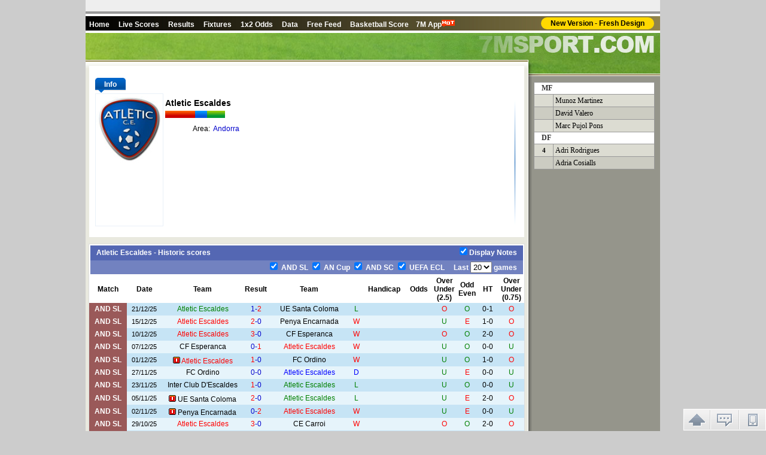

--- FILE ---
content_type: text/html
request_url: https://team.7msport.com/5068/index.shtml
body_size: 6346
content:
<!DOCTYPE HTML PUBLIC "-//W3C//DTD HTML 4.01 Transitional//EN">
<html >
<head>
<meta http-equiv="Content-Type" content="text/html; charset=utf-8">
<title>Atletic Escaldes Team data_squad_fixtures_Results_News_Match statistics_7M Sports</title>
<meta name="keywords" content="Atletic Escaldes , Team data, squad, fixtures, Results, News, Match statistics">
<meta name="description" content="Atletic Escaldes Team data, squad, news, fixtures&Results, Match statistics">
<script language="javascript">var teamId = 5068;</script>
<script language="javascript" src="//team-en.7mdt.com/v2/encrypt/fun/getinfo.php?id=5068&lang=en"></script>
<script language="javascript" src="//team-en.7mdt.com/v2/encrypt/fun/getfixture.php?id=5068&lang=en"></script>
<script language="javascript" src="//team-en.7mdt.com/v2/encrypt/fun/gethistorymatch.php?id=5068&lang=en"></script>
<script language="javascript" src="//team-en.7mdt.com/v2/encrypt/fun/getplayer.php?id=5068&lang=en"></script>
<script language="javascript" src="//team-en.7mdt.com/v2/encrypt/fun/getstats.php?id=5068&lang=en"></script>
<script src="//libs.7mdt.com/jquery/1.11.1/jquery.min.js"></script>
<script language="javascript" src="//data.7mdt.com/js/open_link.js"></script>
<script language="javascript" src="//data.7mdt.com/js/utf-8/open_link_geturl_data.js?1"></script>
<script language="javascript" src="//data.7mdt.com/database/js/ql_en.js"></script>
<script language="javascript" src="//data.7mdt.com/js/utf-8/title.js"></script>
<script language="javascript" src="//data.7mdt.com/include/utf-8/datamenu_en.js"></script>
<script language="javascript" src="//data.7mdt.com/team_data/include/nbanner_en.js"></script>
<script language="javascript" src="//static-services.7msport.com/clientlink/?l=en&s=BF&t=team"></script>
<script language="javascript" src="/v2/js/const/en.js"></script>
<script language="javascript" src="/v2/js/common.js"></script>
<script language="javascript" src="/v2/js/team_v2.js"></script>
<script language="javascript" src="//check.7mdt.com/acpl.aspx"></script>
<script language="javascript" src="/v2/js/five_league_teamids.js"></script>
<script language="javascript">
	var lang = "en";
	var rq_id = teamId ;
	document.write('<script language="javascript" src="//news.7msport.com/jsnews/team/' + teamId + '.js"></' + 'script>');
	// document.write("<script language='javascript' src='//photo.7m.com.cn/soccerRele/team/"+teamId+"/photo.js'></" + "script>");
	if(typeof(teamInfo)!='undefined'){
		document.write("<script language='javascript' src='/v2/encrypt/fun/getinfofun.php?eindex=" + teamInfo["e_index"] +"&lang=" + lang +"'></" +"script>");
	}
	if(typeof(teamHistoryMatch)!='undefined'){
		document.write("<script language='javascript' src='/v2/encrypt/fun/gethistorymatchfun.php?eindex=" + teamHistoryMatch["e_index"] +"&lang=" + lang +"'></" +"script>");
	}
	if(typeof(teamFixture)!='undefined'){
		document.write("<script language='javascript' src='/v2/encrypt/fun/getfixturefun.php?eindex=" + teamFixture["e_index"] +"&lang=" + lang +"'></" +"script>");
	}
	if(typeof(teamPlayer)!='undefined'){
		document.write("<script language='javascript' src='/v2/encrypt/fun/getplayerfun.php?eindex=" + teamPlayer["e_index"] +"&lang=" + lang +"'></" +"script>");
	}
	if(typeof(teamStats)!='undefined'){
		document.write("<script language='javascript' src='/v2/encrypt/fun/getstatsfun.php?eindex=" + teamStats["e_index"] +"&lang=" + lang +"'></" +"script>");
	}
</script>
<script type="text/javascript" src="//static.7mdt.com/js/intl_console/replace_url.js"></script>
<link href="//static.7mdt.com/data_css/team_data/css.css" rel="stylesheet" type="text/css">
<link href="//static.7mdt.com/data_css/database/nav_style.css" rel="stylesheet" type="text/css" />
</head>
<body oncontextmenu="return false" onselectstart="return false">
<!-- 语言菜单 开始 -->
<table border="0" cellpadding="2" cellspacing="0" width="960">
	<tr>
		<td bgcolor="#EEEEEE" height="19" style="text-align: right; padding-right: 10px;">
		</td>
	</tr>
	<tr>
		<td bgcolor="#999999" height="2"></td>
	</tr>
	<tr>
		<td bgcolor="#FFFFFF" height="1"></td>
	</tr>
</table>
<!-- 语言菜单 结束 -->
<script language="javascript">
var adFlag =Accept_Language.indexOf("zh-cn") == -1 && (typeof(ADVISIBLE)=="undefined" || ADVISIBLE);
</script>
<!-- 栏目菜单 开始 -->
<table border="0" cellpadding="2" cellspacing="0" class="tmenu1">
	<tr>
		<td><script language="javascript">topMenu();</script></td>
	</tr>
	<tr>
		<td class="tbb1"></td>
	</tr>
</table>
<!-- 栏目菜单 结束 -->
<table cellpadding="0" cellspacing="0">
	<tr>
		<td width="740" valign="top" class="bl1">
		<table cellpadding="0" cellspacing="0" id="top_ad_t1">
			<tr>
				<td class="top11_en"></td>
			</tr>
		</table>
		<table class="ltb1" cellpadding="0" cellspacing="0">
			<tr>
				<td class="ltbs1">
				<!-- 球队资料 开始 -->
				<div class="qdzl0">
				<table border="0" cellpadding="2" cellspacing="0" width="100%" id="center_ad_m1">
				  <tr>
                      <td width="100%" height="5" id="center_ad_m1_content"></td>
				  </tr>
				</table>
				<table cellSpacing="0" cellPadding="0" width="100%" border="0">
					<tr>
						<td>
						<div id="container">
							<div id="title">
								<ul>
									<li id="tag1" class="tag0"><a href="javascript:switchTag('tag1');vC(0);loadBaseInfo()" class="selectli"><span class="selectspan">Info</span></a></li>
									<li id="tag2" class="tag0" style="display:none"><a href="javascript:switchTag('tag2');vC(1);loadGlory()"><span>Glory</span></a></li>
									<li id="tag3" class="tag0" style="display:none"><a href="javascript:switchTag('tag3');vC(2);loadBest()"><span>Best</span></a></li>
									<li id="tag4" class="tag0" style="display:none"><a href="javascript:switchTag('tag4');vC(3);loadProfile()"><span>Profile</span></a></li>
									<li id="tag5" class="tag0" style="display:none"><a href="javascript:switchTag('tag5');vC(4);loadCoach()"><span>Coach</span></a></li>
								</ul>
							</div>
							<div id="content" style="display: block;">
								<div id="cc0">
									<table cellSpacing="0" cellPadding="0" border="0" id="content_tb">
										<tr>
											<td vAlign="top" width="132" height="230" class="qdzl1">
											<table class="qj1" cellSpacing="0" cellPadding="0" width="100%" border="0">
												<tr>
													<td align="middle" height="120">
													<img id="logo_img" alt="logo_img" border="0"></td>
												</tr>
												<tr>
													<td class="qyl1" align="middle" height="100">
														<span id="mainshirt" style="display:none; width:50px;"></span>
														<span id="awayshirt" style=" display:none; width:50px;"></span>
													</td>
												</tr>
											</table>
											</td>
											<td vAlign="top" width="261">
											<table border="0" cellpadding="2" cellspacing="1" width="100%" id="baseInfo_tb">
												<tr>
													<td width="75"></td>
													<td></td>
												</tr>
											</table>
											</td>
											<td width="10"></td>
											<td width="6"><img src="//px-img.7mdt.com/vnimg/img2/shr1.jpg"></td>
											<td vAlign="top" width="298">
											<table border="0" cellpadding="0" cellspacing="0" width="298" id="news_tb" style="display:none">
												<tr>
													<td width="6"><img src="//px-img.7mdt.com/vnimg/img2/qlnbj1.gif"></td>
													<td width="143" class="qlnbg1"><strong>News: </strong></td>
													<td width="143" class="qlnbg1" align="right" id="more_news"><span class="r1">»</span></td>
													<td width="6"><img src="//px-img.7mdt.com/vnimg/img2/qlnbj2.gif"></td>
												</tr>
												<tr>
													<td></td>
													<td colspan="3" class="qlnt2"></td>
												</tr>
												<tr>
													<td colspan="4" height="25" align="right"></td>
												</tr>
											</table>
											</td>
										</tr>
									</table>
								</div>
								<div id="cc1" style="display:none;">
									<table border="0" cellpadding="2" cellspacing="1" width="699">
										<tr>
											<td><div id="glory_td" class="jlt1" style=" width:699; zoom:1;  word-wrap:break-word;"></div></td>
										</tr>
									</table>
								</div>
								<div id="cc2" style="display:none;">
									<table border="0" cellpadding="2" cellspacing="1" width="699">
										<tr>
											<td><div id="best_td" class="jlt1" style=" width:699;  zoom:1;word-wrap:break-word;"></div></td>
										</tr>
									</table>
								</div>
								<div id="cc3" style="display:none;">
									<table border="0" cellpadding="2" cellspacing="1" width="699">
										<tr>
											<td><div id="profile_td" class="jlt1" style=" width:699; zoom:1; word-wrap:break-word;"></div></td>
										</tr>
									</table>
								</div>
								<div id="cc4" style="display:none;">
									<div class="jlt1" style=" width:699; zoom:1;  word-wrap:break-word;">
										<table border="0" cellpadding="2" cellspacing="1" width="699">
											<tr>
												<td valign="top" width="20%" bgcolor="#EEEEEE">
													<table border="0" cellpadding="0" cellspacing="0" width="100%" id="coach_tb">
														<tr>
															<td align="center"><img id="e_coach_photo" src="/player_data/share_img/err.gif" border="0"></td>
														</tr>
														<tr>
															<td align="center" class="jln1"></td>
														</tr>
													</table>
												</td>
												<td valign="top" width="80%" class="jln2">
													<table border="1" cellpadding="2" cellspacing="1" width="100%" id="coach_tb2" borderColor="#EEEEEE">
													</table>
												</td>
											</tr>
										</table>
									</div>
								</div>
							</div>
						</div>
						</td>
					</tr>
				</table>
				</div>
				<script language="javascript">
				if(typeof(teamInfo)!='undefined'){
					loadBaseInfo();
				}
				loadNews();
				</script>
				<!-- 球队资料 结束 -->
				<table border="0" cellpadding="2" cellspacing="0" width="100%" id="center_ad_tb">
				  <tr>
                      <td width="100%" height="5" id="center_ad_tb_content"></td>
				  </tr>
				</table>
				<!-- 球队以往成绩 开始 -->
				<div id="historymatch_body" style="display:none">
					<table class="qdwj1" cellSpacing="1" cellPadding="2" align="center" border="0" id="historymatch_tb">
						<tr>
                            <td colspan="12" class="qdwj2_o">
                            <div class="qdwj2_t1 ql qwh">
                            	<div id="histitle" class="t_name">Historic scores</div>
                                <div class="rmart"><input type="checkbox" id="chkmemo0" value="1" onClick="showTeamHisMemo(this.checked)" checked="checked"/><label for="chkmemo0">Display Notes</label></div>
                            </div>
                            <div class="qdwj2_t1 qr">
                            <span id="hisSelLst"></span>
                            <span>　Last <select  id="hissel" onChange="setHistoryMatch()" class="n_sel"><option value="0">0</option></select> games</span></div>	</td>
						</tr>
						<tr class="qdwj3">
							<td width="9%">Match</td>
							<td width="8%">Date</td>
							<td width="19%">Team</td>
							<td width="5%">Result</td>
							<td width="19%">Team</td>
							<td width="3%"></td>
							<td width="10%">Handicap</td>
							<td width="6%">Odds</td>
							<td width="6%" title="Full Time">Over<br>Under<br>(2.5)</td>
							<td width="4%">Odd<br>Even</td>
							<td width="5%">HT</td>
							<td width="6%" title="Half Time">Over<br>Under<br>(0.75)</td>
						</tr>
					</table>
					<table cellpadding="0" cellspacing="0" border="0" align="center" id="TeamStat" class="ana_count" style="display:none">
                        <tr>
                            <td>&nbsp;</td>
                        </tr>
                    </table>
					<table class="zrqt1" cellSpacing="1" cellPadding="2" align="center" border="0" id="Teamhistorystat_tb" style="display:none">
						<tr class="zrqt2">
							<td width="8%">Total Win</td>
							<td width="9%">Total Draw</td>
							<td width="8%">Total Loss</td>
							<td width="8%">Home Win</td>
							<td width="9%">Home Draw</td>
							<td width="8%">Home Loss</td>
							<td width="8%">Neutral Win</td>
							<td width="9%">Neutral Draw</td>
							<td width="8%">Neutral Loss</td>
							<td width="8%">Away Win</td>
							<td width="9%">Away Draw</td>
							<td width="8%">Away Loss</td>
						</tr>
						<tr class="zrqt3">
							<td></td>
							<td></td>
							<td></td>
							<td></td>
							<td></td>
							<td></td>
							<td></td>
							<td></td>
							<td></td>
							<td></td>
							<td></td>
							<td></td>
						</tr>
						<tr class="zrqt4">
							<td></td>
							<td></td>
							<td></td>
							<td></td>
							<td></td>
							<td></td>
							<td></td>
							<td></td>
							<td></td>
							<td></td>
							<td></td>
							<td></td>
						</tr>
					</table>
					<table border="0" width="100%">
						<tr>
							<td height="2"></td>
						</tr>
					</table>
				</div>
				<script language="javascript">
				var showTeamHisTag=true;
				if(getCookie("isshowTeamHis")=="1"){
					showTeamHisTag=false;
					document.getElementById('chkmemo0').checked = "";
				}
				if(typeof(teamHistoryMatch)!='undefined'){
					loadHistoryMatch();
				}
				</script>
				<!-- 以往赛绩参考 结束 -->
				<table border="0" cellpadding="2" cellspacing="0" width="100%" id="center_ad_m3">
				  <tr>
                      <td width="100%" height="5" id="center_ad_m3_content"></td>
				  </tr>
				</table>
				<!-- 入球数、单双统计 开始 -->
				<div id="goalscount_body" style="display:none">
					<table class="zrqst1" cellSpacing="1" cellPadding="2" align="center" border="0" id="goalscount_tb">
						<tr>
							<td class="zrqst2" colSpan="7">Goal totals & Odd/Even Stat.(M)</td>
						</tr>
						<tr class="zrqst3">
							<td width="38"></td>
							<td width="127">0-1</td>
							<td width="127">2-3</td>
							<td width="127">4-6</td>
							<td width="127">7 or more</td>
							<td width="127">Odd</td>
							<td width="127">Even</td>
						</tr>
						<tr>
							<td class="tbl1">Total</td>
							<td class="tdt1"></td>
							<td class="tdt1"></td>
							<td class="tdt1"></td>
							<td class="tdt1"></td>
							<td class="tdt1"></td>
							<td class="tdt1"></td>
						</tr>
					</table>
					<table border="0" width="100%">
						<tr>
							<td height="2"></td>
						</tr>
					</table>
				</div>
				<!-- 入球数、单双统计 结束 -->
				<!-- 进球数统计 开始 -->
				<div id="goalsstat_body" style="display:none">
					<table class="jqtj1" cellSpacing="1" cellPadding="2" align="center" border="0" id="goalsstat_tb">
						<tr>
							<td class="jqtj2" colSpan="10">Goal Stat.(M)</td>
						</tr>
						<tr class="zrqst3">
							<td width="35"></td>
							<td width="85">Win2+</td>
							<td width="85">Win1</td>
							<td width="85">Draw</td>
							<td width="85">Loss1</td>
							<td width="85">Loss2+</td>
							<td width="85">Goal0</td>
							<td width="85">Goal1</td>
							<td width="85">Goal2</td>
							<td width="85">Goal3+</td>
						</tr>
						<tr>
							<td class="tbl1" rowSpan="2">Total</td>
							<td class="tdt2"></td>
							<td class="tdt2"></td>
							<td class="tdt2"></td>
							<td class="tdt2"></td>
							<td class="tdt2"></td>
							<td class="tdt3"></td>
							<td class="tdt3"></td>
							<td class="tdt3"></td>
							<td class="tdt3"></td>
						</tr>
						<tr>
							<td class="tdt2"></td>
							<td class="tdt2"></td>
							<td class="tdt2"></td>
							<td class="tdt2"></td>
							<td class="tdt2"></td>
							<td class="tdt3"></td>
							<td class="tdt3"></td>
							<td class="tdt3"></td>
							<td class="tdt3"></td>
						</tr>
						<tr>
							<td class="tbl1" rowSpan="2">Home</td>
							<td class="tdt2s"></td>
							<td class="tdt2s"></td>
							<td class="tdt2s"></td>
							<td class="tdt2s"></td>
							<td class="tdt2s"></td>
							<td class="tdt3s"></td>
							<td class="tdt3s"></td>
							<td class="tdt3s"></td>
							<td class="tdt3s"></td>
						</tr>
						<tr>
							<td class="tdt2s"></td>
							<td class="tdt2s"></td>
							<td class="tdt2s"></td>
							<td class="tdt2s"></td>
							<td class="tdt2s"></td>
							<td class="tdt3s"></td>
							<td class="tdt3s"></td>
							<td class="tdt3s"></td>
							<td class="tdt3s"></td>
						</tr>
						<tr>
							<td class="tbl1" rowSpan="2">Neutral</td>
							<td class="tdt2"></td>
							<td class="tdt2"></td>
							<td class="tdt2"></td>
							<td class="tdt2"></td>
							<td class="tdt2"></td>
							<td class="tdt3"></td>
							<td class="tdt3"></td>
							<td class="tdt3"></td>
							<td class="tdt3"></td>
						</tr>
						<tr>
							<td class="tdt2"></td>
							<td class="tdt2"></td>
							<td class="tdt2"></td>
							<td class="tdt2"></td>
							<td class="tdt2"></td>
							<td class="tdt3"></td>
							<td class="tdt3"></td>
							<td class="tdt3"></td>
							<td class="tdt3"></td>
						</tr>
						<tr>
							<td class="tbl1" rowSpan="2">Away</td>
							<td class="tdt2s"></td>
							<td class="tdt2s"></td>
							<td class="tdt2s"></td>
							<td class="tdt2s"></td>
							<td class="tdt2s"></td>
							<td class="tdt3s"></td>
							<td class="tdt3s"></td>
							<td class="tdt3s"></td>
							<td class="tdt3s"></td>
						</tr>
						<tr>
							<td class="tdt2s"></td>
							<td class="tdt2s"></td>
							<td class="tdt2s"></td>
							<td class="tdt2s"></td>
							<td class="tdt2s"></td>
							<td class="tdt3s"></td>
							<td class="tdt3s"></td>
							<td class="tdt3s"></td>
							<td class="tdt3s"></td>
						</tr>
					</table>
					<table border="0" width="100%">
						<tr>
							<td height="2"></td>
						</tr>
					</table>
				</div>
				<!-- 进球数统计 结束 -->
				<!-- 以往盘路 开始 -->
				<div id="historyoddsstat_body" style="display:none">
					<table class="yqplt1" cellSpacing="1" cellPadding="2" align="center" border="0" id="historyoddsstat_tb">
						<tr>
							<td class="yqplt2" colSpan="10">Away in the Past(M)</td>
						</tr>
						<tr class="zrqst3">
							<td width="35">　</td>
							<td width="85">High Odds Win</td>
							<td width="85">High Odds Draw</td>
							<td width="85">High Odds Loss</td>
							<td width="85">Low Odds Win</td>
							<td width="85">Low Odds Draw</td>
							<td width="85">Low Odds Loss</td>
							<td width="85">Draw Odds Win</td>
							<td width="85">Draw Odds Draw</td>
							<td width="85">Draw Odds Loss</td>
						</tr>
						<tr>
							<td class="tbl1" rowSpan="2">Total</td>
							<td class="tdt4"></td>
							<td class="tdt4"></td>
							<td class="tdt4"></td>
							<td class="tdt5"></td>
							<td class="tdt5"></td>
							<td class="tdt5"></td>
							<td class="tdt4"></td>
							<td class="tdt4"></td>
							<td class="tdt4"></td>
						</tr>
						<tr>
							<td class="tdt4"></td>
							<td class="tdt4"></td>
							<td class="tdt4"></td>
							<td class="tdt5"></td>
							<td class="tdt5"></td>
							<td class="tdt5"></td>
							<td class="tdt4"></td>
							<td class="tdt4"></td>
							<td class="tdt4"></td>
						</tr>
						<tr>
							<td class="tbl1" rowSpan="2">Home</td>
							<td class="tdt4s"></td>
							<td class="tdt4s"></td>
							<td class="tdt4s"></td>
							<td class="tdt5s"></td>
							<td class="tdt5s"></td>
							<td class="tdt5s"></td>
							<td class="tdt4s"></td>
							<td class="tdt4s"></td>
							<td class="tdt4s"></td>
						</tr>
						<tr>
							<td class="tdt4s"></td>
							<td class="tdt4s"></td>
							<td class="tdt4s"></td>
							<td class="tdt5s"></td>
							<td class="tdt5s"></td>
							<td class="tdt5s"></td>
							<td class="tdt4s"></td>
							<td class="tdt4s"></td>
							<td class="tdt4s"></td>
						</tr>
						<tr>
							<td class="tbl1" rowSpan="2">Neutral</td>
							<td class="tdt4"></td>
							<td class="tdt4"></td>
							<td class="tdt4"></td>
							<td class="tdt5"></td>
							<td class="tdt5"></td>
							<td class="tdt5"></td>
							<td class="tdt4"></td>
							<td class="tdt4"></td>
							<td class="tdt4"></td>
						</tr>
						<tr>
							<td class="tdt4"></td>
							<td class="tdt4"></td>
							<td class="tdt4"></td>
							<td class="tdt5"></td>
							<td class="tdt5"></td>
							<td class="tdt5"></td>
							<td class="tdt4"></td>
							<td class="tdt4"></td>
							<td class="tdt4"></td>
						</tr>
						<tr>
							<td class="tbl1" rowSpan="2">Away</td>
							<td class="tdt4s"></td>
							<td class="tdt4s"></td>
							<td class="tdt4s"></td>
							<td class="tdt5s"></td>
							<td class="tdt5s"></td>
							<td class="tdt5s"></td>
							<td class="tdt4s"></td>
							<td class="tdt4s"></td>
							<td class="tdt4s"></td>
						</tr>
						<tr>
							<td class="tdt4s"></td>
							<td class="tdt4s"></td>
							<td class="tdt4s"></td>
							<td class="tdt5s"></td>
							<td class="tdt5s"></td>
							<td class="tdt5s"></td>
							<td class="tdt4s"></td>
							<td class="tdt4s"></td>
							<td class="tdt4s"></td>
						</tr>
					</table>
					<table border="0" width="100%">
						<tr>
							<td height="2"></td>
						</tr>
					</table>
				</div>
				<script language="javascript">
				if(typeof(teamStats)!='undefined'){
					loadStats();
				}
				</script>
				<!-- 以往盘路 结束 -->
				<!-- 未来赛程 开始 -->
				<div id="fixture_body" style="display:none">
					<table class="wlsct1" cellSpacing="1" cellPadding="2" align="center" border="0" id="fixture_tb">
						<tr>
							<td class="wlsct2" colSpan="5">Fixture</td>
						</tr>
						<tr class="zrqst3">
							<td width="120">Match</td>
							<td width="120">Time</td>
							<td width="220">Team</td>
							<td width="20"></td>
							<td width="220">Team</td>
						</tr>
					</table>
					<table border="0" width="100%">
						<tr>
							<td height="2"></td>
						</tr>
					</table>
				</div>
				<script language="javascript">
				if(typeof(teamFixture)!='undefined'){
					loadTeamFixture();
				}
				</script>
				<!-- 未来赛程 结束 -->
                <!-- 相关图片 + -->
				<div class="m_db_frame" id="photos_div" style="display:none">
					<h3 class="class_type">Photo</h3>
					<div class="mc_photo">
						<a id="prevPhoto" class="mc_p_prev mc_p_0" href="javascript:loadPic(photoPage-1)"></a>
						<div class="p_box">
						<ul id="e_photos" class="mc_p_item">
						</ul>
						</div>
						<a id="nextPhoto" class="mc_p_next mc_n_1" href="javascript:loadPic(photoPage+1)"></a>
					</div>
					<p class="mc_photo_num"><strong id="e_currentpage">1&nbsp;</strong>/<span id="e_pagecount">&nbsp;7</span></p>
			    </div>
			    <script language="javascript">loadPic(1)</script>
			   <!--相关图片 - -->
				<!-- 评论开始 -->
				<script language="javascript">
				function showdiscuss()
				{
					document.getElementById('discuss_div').style.display = (document.getElementById('discuss_div').style.display == "") ? "none" : "";
					if (document.getElementById('discuss_div').innerHTML == "")
						document.getElementById('discuss_div').innerHTML = '<iframe src="//discuss.7msport.com/en/team_player_postform.shtml?no=' + rq_id + '&type=2" width="727" height="582" frameborder="no" scrolling="no"></iframe>';
				}
				</script>
				<table border="0" cellpadding="2" cellspacing="2" width="729" align="center">
					<tr>
						<td class="xpt1" onClick="showdiscuss()" style="cursor:pointer">Have Your Say</td>
					</tr>
				</table>
				<div align="center" style="display:none" id="discuss_div"></div>
				<table border="0" width="100%">
  					<tr>
  						<td height="2"></td>
  					</tr>
  				</table>
				<!-- 评论结束 -->

				</td>
				<td class="ltbs2"></td><!-- 空白1px -->
			</tr>
		</table>
		</td>
		<td width="220" valign="top" class="br1" align="center">
		<table cellpadding="0" cellspacing="0">
			<tr>
				<td><img src="//px-img.7mdt.com/vnimg/img4/topr1_en.jpg" alt=""></td>
			</tr>
			<tr>
				<td><img src="//px-img.7mdt.com/vnimg/img4/topr2.jpg" alt=""></td>
			</tr>
			<tr>
				<td><img src="//px-img.7mdt.com/vnimg/img4/rtbj1.gif" alt=""></td>
			</tr>
		</table>

		<!-- 评分 开始 -->
<!--
		<script language="javascript">document.write('<iframe name="grate" style="margin-top: 10px;" src="//data.7msport.com/team_data/grade_en.htm?id=' + rq_id + '" height="44" width="200" scrolling="no" border="0" frameborder="0"></iframe>');</script>
-->
		<!-- 评分 结束 -->
		<table cellpadding="0" cellspacing="0" id="rightad1" style="margin-top: 10px;display:none">
			<tr>
				<td></td>
			</tr>
		</table>
		<!-- 球员列表 开始 -->
		<table class="tb_lineupA1" border="1" align="center" cellpadding="2" cellspacing="0" id="playerlist_tb" style="display:none">
		</table>
		<script language="javascript">
		if(typeof(teamPlayer)!='undefined'){
			loadPlayer();
		}
		</script>
		<!-- 球员列表 结束 -->
		<script language="javascript">
			 if ($.inArray(rq_id, five_league_teamids) != -1) {
				document.write('<script language="javascript" src="//data.7mdt.com/transfer/team/en/' + rq_id + '.js"><\/SCRIPT>');
            }
		</script>
		</td>
	</tr>
</table>
<table border="0" cellpadding="1" cellspacing="0" width="960">
	<tr>
		<td class="tchr1"></td>
	</tr>
	<tr>
		<td class="tcopy1">
			<script language="javascript" src="//data.7mdt.com/include/utf-8/datafooter_en.js"></script>
		</td>
	</tr>
</table>
<table border="0" cellpadding="0" cellspacing="0" id="leftmove" style="position:absolute;visibility: visible;z-index:100" class="noprint"><tr><td id="leftmove_content"></td></tr></table>
<table border="0" cellpadding="0" cellspacing="0" id="rightmove" style="position: absolute;visibility: visible;z-index:200" class="noprint"><tr><td id="right_move_content"></td></tr></table>
<div id="bottomMove_content" class="bottomMove_content"></div>
<script language="javascript" src="//data.7mdt.com/team_data/include/team_b.js"></script>
<div style="display:none">
<script language="javascript" id="countObj" src="//count.7mdt.com/countv2.js?lang=en"></script>
</div>
<script language="javascript" src="//static.7mdt.com/js/common/addmessagediv.js?l=en&t=h" id="spt_message"></script>
</body>
</html>
<!-- designer on 2015-08-07, by start  -->


--- FILE ---
content_type: text/html
request_url: https://team-en.7mdt.com/v2/encrypt/fun/getinfo.php?id=5068&lang=en
body_size: 111
content:
var teamInfo={"DCFA0F6214DA56A59A53EA5778815305":"0","A0203E0DC6D21570517EAC290512B5EC":"128","C1F9C3B7B448DF0B30693C46CF342E45":"","A16C626949206183":"5068","4C3BD0B49E7780EC":"","0D38FD3F79E8DA6B":"","F7B425C4468C1ACD":"","0FA2227E78AF1E09":"Atletic Escaldes","C94196B72475EBB6":"","7BFCAC81BA3A2F91509A9E9BA49BB793CC283EF5765EDF97":"","8B339FAF24182859":"","E630D11720E4B295":"1","D773F765997BBEBADD443658B59FE9EF":"","C48FA7B3E3429BEB6C4CA200F4E63E16":"","7735E6F22FA57345BFDC595703A9D154":"","F8A44A36F46FF4E4":"Atletic Escaldes","067D9F87C96BD4F2B28E2CB1E6BE3899":"Andorra","51CF9836C3B39401FB9D324DD09EF7B5":"","DCFA0F6214DA56A5BD4BD4CF76FDDC2937B8E6BEADCA6D4E":"1","49B34DA36FF964E0":"","e_index":0};

--- FILE ---
content_type: text/html
request_url: https://team-en.7mdt.com/v2/encrypt/fun/getfixture.php?id=5068&lang=en
body_size: 194
content:
var teamFixture ={"BCB6F255ADCC4A85":{"5068":"Atletic Escaldes","5069":"Inter Club D'Escaldes","25321":"CE Carroi","720":"FC Santa Coloma","2951":"FC Ranger's Andorra","652315":"CF Esperanca","9715":"UE Santa Coloma","20022":"FC Ordino","18275":"Penya Encarnada"},"1BD623E2A07362CD":{"800":{"n":"AND SL","c":"9A5959"},"1176":{"n":"AN Cup","c":"925959"}},"6E1B60B99074668E":{"id":[4904727,4904732,4904737,4904742,4904748,4904756,4904774,5022097,4904777,4904810,4904819,4904826,4904829],"mid":[800,800,800,800,800,800,800,1176,800,800,800,800,800],"aid":[5068,25321,5068,5068,720,5068,9715,5068,5068,2951,5068,5069,5068],"bid":[5069,5068,720,2951,5068,652315,5068,652315,20022,5068,25321,5068,18275],"time":["25\/01\/2026 20:15","01\/02\/2026 02:30","08\/02\/2026 20:15","15\/02\/2026 23:00","22\/02\/2026 18:00","01\/03\/2026 02:30","09\/03\/2026 02:00","18\/03\/2026 18:00","22\/03\/2026 20:15","12\/04\/2026 17:00","26\/04\/2026 17:00","10\/05\/2026 01:30","17\/05\/2026 22:00"],"neutral":[0,0,0,0,0,0,0,0,0,0,0,0,0]},"e_index":0};

--- FILE ---
content_type: text/html
request_url: https://team-en.7mdt.com/v2/encrypt/fun/gethistorymatch.php?id=5068&lang=en
body_size: 605
content:
var teamHistoryMatch={"BCB6F255ADCC4A85":{"5068":"Atletic Escaldes","9715":"UE Santa Coloma","18275":"Penya Encarnada","652315":"CF Esperanca","20022":"FC Ordino","5069":"Inter Club D'Escaldes","25321":"CE Carroi","720":"FC Santa Coloma","2951":"FC Ranger's Andorra","424":"FC Dinamo City","416":"F91 Dudelange","651504":"Pas de la Casa"},"1BD623E2A07362CD":{"800":{"n":"AND SL","c":"9A5959"},"1273":{"n":"AND SC","c":"E34250"},"1667":{"n":"UEFA ECL","c":"79A836"},"1176":{"n":"AN Cup","c":"925959"}},"D9695A771152CECE":{"4987146":"90 minutes[2-2],Penalty Kicks[3-5]"},"82DC2A82DE18233E2E3AD724E2064431":{"id":[4904717,4904712,4904672,4904707,4904702,4904670,4904699,4904666,4904691,4904657,4904682,4904677,4987146,4921123,4921122,4878774,4878671,4864280,4731426,4731415],"mid":[800,800,800,800,800,800,800,800,800,800,800,800,1273,1667,1667,1667,1667,1176,800,800],"aid":[5068,5068,5068,652315,5068,20022,5069,9715,18275,5068,5068,2951,5069,424,5068,416,5068,5069,651504,5068],"bid":[9715,18275,652315,5068,20022,5068,5068,5068,5068,25321,720,5068,5068,5068,424,5068,416,5068,5068,652315],"date":["21\/12\/25","15\/12\/25","10\/12\/25","07\/12\/25","01\/12\/25","27\/11\/25","23\/11\/25","05\/11\/25","02\/11\/25","29\/10\/25","26\/10\/25","19\/10\/25","28\/09\/25","01\/08\/25","24\/07\/25","18\/07\/25","10\/07\/25","25\/05\/25","18\/05\/25","11\/05\/25"],"liveA":[1,2,3,0,1,0,1,2,0,3,2,2,2,1,1,2,2,1,1,5],"liveB":[2,0,0,1,0,0,0,0,2,0,2,1,2,1,2,3,0,0,5,1],"redA":[0,0,0,0,1,0,0,1,1,0,0,0,0,1,0,0,0,0,0,0],"redB":[0,0,0,0,0,0,0,0,0,0,0,0,0,1,0,0,0,0,0,0],"bc":["0-1","1-0","2-0","0-0","1-0","0-0","0-0","2-0","0-0","2-0","1-1","0-1","1-1","1-0","1-0","1-1","2-0","0-0","0-2","3-0"],"ng":[0,0,0,0,0,0,0,0,0,0,0,0,0,0,0,0,0,0,0,0],"rq":["","","","","","","","","","","","","","-1.0","-0.0","-0.75","-0.0","","",""],"rql":[0,0,0,0,0,0,0,0,0,0,0,0,0,1,1,1,1,0,0,0],"worl":[2,0,0,0,0,1,2,2,0,0,1,2,1,1,2,0,0,2,0,0],"oworl":[-1,-1,-1,-1,-1,-1,-1,-1,-1,-1,-1,-1,-1,0,3,0,0,-1,-1,-1]},"e_index":0};

--- FILE ---
content_type: text/html
request_url: https://team-en.7mdt.com/v2/encrypt/fun/getplayer.php?id=5068&lang=en
body_size: -126
content:
var teamPlayer ={"4EAB610CB749B548":{"2":[["281028","Adri Rodrigues","4",""],["2129416","Adria Cosialls","",""]],"1":[["2129414","Munoz Martinez","",""],["2129415","David Valero","",""],["25176","Marc Pujol Pons","",""]]},"e_index":0};

--- FILE ---
content_type: text/html
request_url: https://team-en.7mdt.com/v2/encrypt/fun/getstats.php?id=5068&lang=en
body_size: 1549
content:
var teamStats ={"C7C6FF34251DF0A4":"1","25AAECB8BD41F8BE":"8.33%","79BF52DE7F619319":"32.69%","60E2750D9AEC17D9":"22","CC54E49A870C71F0":"22","C4DF4BC0B69877A9":"100.00%","9C451432C7BDFBD1":"25.00%","54BC0D66A67D0696":"15.96%","B26D6A98D43669E9":"10.78%","2BEB4D8EF0CD4AA5":"1","6E240662C398B8B8":"100.00%","D2D32A2B30EE205A":"0","5308A240483DA645":"94","08B4C373C9587601":"0.00%","C8CD4B5E8FAC9018":"1","F91440EACA614EE3":"27","06D6D4D07D7E2FA0":"0","3895393ABC04D56B":"0","3E574BAF6E65C2DB":"16.67%","6E0EC74072194830":"1","2F7DCA86BBD7804A":"15","746A9C68C5966364":"40","B4D93F25B7DDCA71":"0.00%","808A53F394AF49A8":"59","8BB544E4956984A4":"50.00%","E9B2BE495F784605":"95","930C8F9F1AD9A28A":"0","FE8882EA635EFE68":"0","B0EDF01811160B4F":"100.00%","3056260475E9F3FD":"25.00%","396CC67976B71AAE":"33","418097A784F5EA16":"0","CA823BEE269C9F0C":"0","13162B3C346AD9F9":"30","4F7712D83D558EAF":"17","B7D98CC730FB6379":"29","B46D30538FD1ED48":"17","17CDE3A35FC925A9":"0","DB7E02407C53004F":"0","EE958DF2C56AB801":"28.37%","82ED2079CAA0C5A3":"0","B6C6CB4ADDEEF6E6":"12.98%","F20635809E659622":"0.00%","AF21CC3DD6721C02":"2","90F162471EDD5D05":"0","93D761B6AC0BE906":"0","13C4ACBE3BD38953":"0.00%","AA4B5626F6082061":"100.00%","89F55B09AC50FBB9":"25","9F78BE560ED2C6DD":"29.41%","7FCA6EA3A8F6133F":"28.43%","C3CDE205BDEA3420":"5","471638936103ECD8":"23.40%","CB93C8DA56A3C82D":"1","9DEE137818B2AF64":"16.67%","E998C6751F82AD55":"27.45%","9E8F422B46C0BDB0":"1","37566B5FE05F8F0A":"100.00%","5B6B8D361158801C":"17","AE0797710AEAB4C7":"0.00%","5863F76D598AAF58":"0","78122A540D619DCA":"41.67%","9E2805B03B64F441":"0.00%","F527353C56E229BC":"29","2DAF8B45435FCDBC":"25.00%","2FA18624E8C11FB7":"0","F6E004207AE6AEEE":"52","E5AFC340F749771A":"59","BB4BE0786432A2AC":"62.50%","918EC8CE7F0D7FBE":"28","B575A3F9074C2E6F":"50.00%","D9E368CA9FFDCF05":"68","DEDA12B860A0107C":"15","7E3B4E08F937855C":"1","5FA37108DE51F528":"8.33%","C7E60724568856EC":"36.17%","AD28808E96C9069D":"0","8DAE0A9629E6EA92":"29.41%","78957CA4001E9F8C":"3","2CBBB18855CF3B0E":"3","74ACA4EBAB2AF2F8":"17","4D4B7265DC44FDD7":"3","8E61DE1AF8690406":"0.00%","08B0C42406D25906":"28.37%","511B320ADF288196":"50.00%","D4E3CC4FBB98D52E":"0.00%","853EE414B3AB83BE":"6","47A1624C6543D39F":"50","0E721E2AE9F27C26":"0","0014498FE8A88DEE":"0.00%","36ED84DC3AAF831D":"114","0655798675AE40CA":"15.87%","2975C01B05AF8FE3":"0","46F959F105A3926E":"19.23%","BDE3B8652A9503CF":"1","B0955C70780A8CB8":"8","9295E581DE84C09F":"23.40%","283DE3819A7AB587":"15.96%","A414C5A01DE10891":"0","3FE95FE4A03F07CA":"5","DFB19F4ABD55E7D9":"0.00%","3E32B30EA0014456":"75.00%","6F641279853157AB":"0.00%","04CA61767B05E3A6":"8.33%","FD077AC0223375BC":"28","0AFCDB9C5861F1CF":"25.00%","874B3C1B27B29673":"8.51%","BB8200AF2ED9A9A8":"3","B90B96A6BBB3533E":"30.85%","821E7D4FC2A25C2D":"16.67%","7D010CE00C1A37AE":"0","F536E19C4D8C4301":"0.00%","EE91B60CA0B490BA":"0.00%","33919B4FAD3E20DF":"0.00%","200C3DED1B650C81":"50.00%","197BB13563C83683":"1","5E99D891C1CF4A93":"34","35B8F0A0A3A52A37":"0.00%","335B17D5CBD528D4":"13.46%","47AFBBCB65123ABD":"3","770F39B51DEFF2AA":"0.00%","C45913E7F1693F4C":"0","5C0EDF1BE6A7F9BD":"30","68EA10654FF1D44E":"0.00%","9EE59BCB26440D6E":"11","9E55B96482512BD9":"0.00%","33C7E26AD1A02141":"0.00%","5D2A6DB1D574F8C7":"3","A9916A8BE435B983":"1","DA7A0D40398CA5FD":"8.33%","EEAB7F0CDF1A5D2D":"0.00%","95FBD8E8403F52DE":"26","EEA0BE694FFF3CA4":"18.09%","0F5900FC62F8984A":"27.66%","7A7ADC1F52BBA521":"0.00%","634567E1C9623122":"63","153E8E8E24CA9D0D":"0","A5ECFD61288DF164":"0","7C23CB6A1E6B642D":"41","53BD80C404C4053F":"1","DCB8AA1B8BDFFD1E":"0.00%","2EC1C860A55D23C8":"0.00%","6185B126464B76A9":"24.51%","13646BC2FC198E0B":"25.00%","8E8EB7654F24903B":"37.50%","A32B6660A5BD4537":"24.04%","E2AFD8999B547360":"1","EB6A061FE8D925A5":"50.00%","A828D441CFEFF4CA":"0","3FAAE4EBFA6E139C":"9","e_index":0};

--- FILE ---
content_type: text/html
request_url: https://team.7msport.com/v2/encrypt/fun/getinfofun.php?eindex=0&lang=en
body_size: 3142
content:
var loadBaseInfoOK = false;
var loadProfileOK = false;
var loadGloryOK = false;
var loadBestOK = false;
var loadCoachOK = false;

function loadBaseInfo(){
	if(!loadBaseInfoOK){
		if (typeof(teamInfo)!="undefined")
		{
			var obj = $$("baseInfo_tb");
			var row,cell;
			teamName = teamInfo["F8A44A36F46FF4E4"];
			if(teamInfo["0FA2227E78AF1E09"]!="" && teamInfo["F8A44A36F46FF4E4"] !=teamInfo["0FA2227E78AF1E09"] ){
				teamName += "(" + teamInfo["0FA2227E78AF1E09"] +")";
			}
			row = obj.insertRow(-1);
			cell = row.insertCell(-1);
			cell.colSpan=2;
			cell.className = "qdtt1";
			cell.innerHTML = teamName.replace("&","&amp;") + "<div id=\"team_name_happy\" ></div>";
			obj.insertRow(-1);
			row = obj.insertRow(-1);
			row.insertCell(-1).colSpan=2;
			row =obj.insertRow(-1);
			row.id="trInfoStats";
			row.style.display = "none";
			row.insertCell(-1).colSpan=2;
			if(teamInfo["7BFCAC81BA3A2F91509A9E9BA49BB793CC283EF5765EDF97"]!=""){
				row =obj.insertRow(-1);
				cell = row.insertCell(-1);
				cell.innerHTML = ESTABLISH_DATA_STR;
				cell.align="right";
				cell = row.insertCell(-1);
				cell.innerHTML = teamInfo["7BFCAC81BA3A2F91509A9E9BA49BB793CC283EF5765EDF97"];
			}
			if(teamInfo["067D9F87C96BD4F2B28E2CB1E6BE3899"]!=""){
				row =obj.insertRow(-1);
				cell = row.insertCell(-1);
				cell.innerHTML = COUNTRY_STR;
				cell.align="right";
				cell = row.insertCell(-1);
				cell.innerHTML = parseInt(teamInfo["A0203E0DC6D21570517EAC290512B5EC"])>0 ? '<a href="javascript:' + COUNTRY_LINK + '(' + teamInfo["A0203E0DC6D21570517EAC290512B5EC"]+ ')">' + teamInfo["067D9F87C96BD4F2B28E2CB1E6BE3899"] + '</a>' : teamInfo["067D9F87C96BD4F2B28E2CB1E6BE3899"];
			}
			if(teamInfo["C94196B72475EBB6"]!=""){
				row =obj.insertRow(-1);
				cell = row.insertCell(-1);
				cell.innerHTML = CITY_STR;
				cell.align="right";
				cell = row.insertCell(-1);
				cell.innerHTML =teamInfo["C94196B72475EBB6"];
			}
			if(teamInfo["C48FA7B3E3429BEB6C4CA200F4E63E16"]!=""){
				row =obj.insertRow(-1);
				cell = row.insertCell(-1);
				cell.innerHTML = STADIUM_STR;
				cell.align="right";
				cell = row.insertCell(-1);
				if (teamInfo["F7B425C4468C1ACD"]!="")
					cell.innerHTML  = '<a href="javascript:" onclick="showMap()">' + teamInfo["C48FA7B3E3429BEB6C4CA200F4E63E16"] + '</a>';
				else
				   cell.innerHTML  = teamInfo["C48FA7B3E3429BEB6C4CA200F4E63E16"];
			}
			if (teamInfo["51CF9836C3B39401FB9D324DD09EF7B5"] != ""){
				row =obj.insertRow(-1);
				cell = row.insertCell(-1);
				cell.innerHTML = CAPACITY_STR;
				cell.align="right";
				cell = row.insertCell(-1);
				cell.innerHTML =teamInfo["51CF9836C3B39401FB9D324DD09EF7B5"];
			}
			if (teamInfo["D773F765997BBEBADD443658B59FE9EF"] != ""){
				row =obj.insertRow(-1);
				cell = row.insertCell(-1);
				cell.innerHTML = ADDRESS_STR;
				cell.align="right";
				cell = row.insertCell(-1);
				cell.innerHTML =teamInfo["D773F765997BBEBADD443658B59FE9EF"];
			}
			if (teamInfo["8B339FAF24182859"] != "" ){
				row =obj.insertRow(-1);
				cell = row.insertCell(-1);
				cell.innerHTML = WEBSITE_STR;
				cell.align="right";
				cell = row.insertCell(-1);
				cell.style.wordBreak = "break-all";
				cell.innerHTML =  '<a href="' + teamInfo["8B339FAF24182859"] + '" target="_blank">' + teamInfo["8B339FAF24182859"] + '</a>';
			}
			if (teamInfo["49B34DA36FF964E0"]!=""){
				row =obj.insertRow(-1);
				cell = row.insertCell(-1);
				cell.innerHTML =EMAIL_STR;
				cell.align="right";
				cell = row.insertCell(-1);
				cell.style.wordBreak = "break-all";
				cell.innerHTML = '<a href="mailto:' + teamInfo["49B34DA36FF964E0"] + '" target="_blank">' + teamInfo["49B34DA36FF964E0"] + '</a>';
			}
			if (teamInfo["0D38FD3F79E8DA6B"]!=""){
				row =obj.insertRow(-1);
				cell = row.insertCell(-1);
				cell.innerHTML = PLAYER_AGE_STR;
				cell.align="right";
				cell = row.insertCell(-1);
				cell.innerHTML = teamInfo["0D38FD3F79E8DA6B"] +  AVERAGE_STR;
			}
            if (typeof(teamInfo["DCFA0F6214DA56A59A53EA5778815305"]) != "undefined" && teamInfo["DCFA0F6214DA56A59A53EA5778815305"]!="0"){
                row =obj.insertRow(-1);
                cell = row.insertCell(-1);
                cell.innerHTML = TEAM_PRICE_STR;
                cell.align="right";
                cell = row.insertCell(-1);
                cell.innerHTML = teamPriceFormat(lang, teamInfo["DCFA0F6214DA56A59A53EA5778815305"], teamInfo["DCFA0F6214DA56A5BD4BD4CF76FDDC2937B8E6BEADCA6D4E"]);
            }

			if (teamInfo["E630D11720E4B295"] == 1)
				$$("logo_img").src = "//data-img.7mdt.com/football/team/"+teamId+".jpg?x-oss-process=image/resize,m_fill,w_112,h_112";
			else if (teamInfo["E630D11720E4B295"]  == 2)
				$$("logo_img").src = "//data-img.7mdt.com/football/team/"+teamId+".gif?x-oss-process=image/resize,m_fill,w_112,h_112";
			else
				$$("logo_img").src  = "http://data.7mdt.com/team_data/share_Img/err.gif";
			size_Img($$("logo_img"));

			$$("mainshirt").innerHTML = "<img src='//data-img.7mdt.com/football/team/"+teamId+"_mainshirt.jpg?x-oss-process=image/resize,m_fill,w_50,h_80' onload='var mshirt = $$(\"mainshirt\"); mshirt.style.display=\"inline-block\";'><span style='display:inline-block; margin-top:-10px;'>" + MAINSHIRT_STR + "</span>";


			$$("awayshirt").innerHTML = "<img src='//data-img.7mdt.com/football/team/"+teamId+"_awayshirt.jpg?x-oss-process=image/resize,m_fill,w_50,h_80' onload='var ashirt = $$(\"awayshirt\"); ashirt.style.display=\"inline-block\";'><span style='display:inline-block; margin-top:-10px;'>" + AWAYSHIRT_STR + "</span>";



			if(teamInfo["7735E6F22FA57345BFDC595703A9D154"] !="" ){
				$$("tag2").style.display = "";
			}
			if(teamInfo["4C3BD0B49E7780EC"] !=""){
				$$("tag3").style.display = "";
			}
			if(teamInfo["C1F9C3B7B448DF0B30693C46CF342E45"] !=""){
				$$("tag4").style.display = "";
			}
			if(typeof(teamInfo["96C6B43226915F23"]) !="undefined"){
				$$("tag5").style.display = "";
			}
		}
		loadBaseInfoOK = true;
	}
}

function loadGlory(){
	if (!loadGloryOK){
		$$("glory_td").innerHTML = teamInfo["7735E6F22FA57345BFDC595703A9D154"];
		loadGloryOK = true;
	}
}

function loadBest(){
	if (!loadBestOK){
		$$("best_td").innerHTML = teamInfo["4C3BD0B49E7780EC"];
		loadBestOK = true;
	}
}

function loadProfile(){
	if(!loadProfileOK){
		$$("profile_td").innerHTML = teamInfo["C1F9C3B7B448DF0B30693C46CF342E45"];
		loadProfileOK = true;
	}
}

function loadCoach(){
	if (!loadCoachOK){
		var obj = $$("coach_tb");
		if (teamInfo["9597521584EB9A23417B8E85D33BF2A8"]!=""){
			obj.rows[1].cells[0].innerHTML =teamInfo["9597521584EB9A23417B8E85D33BF2A8"];
		}
		if(teamInfo["04E1633E3F850098"]==1 || teamInfo["04E1633E3F850098"]==2 ){
			$$("e_coach_photo").src ="http://data.7mdt.com/player_data/" + teamInfo["96C6B43226915F23"] + "/logo_img/player_photo" +  (teamInfo["04E1633E3F850098"] == 1 ? ".jpg" : ".gif");
		}else{
			$$("e_coach_photo").src ="http://data.7mdt.com/player_data/share_img/err.gif";
		}
		obj = document.getElementById("coach_tb2");
		var row,cell;
		if (teamInfo["42F828598EA77F1B092594606465EA0D"]!=""){
			row =obj.insertRow(-1);
			row.vAlign = "top";
			cell=row.insertCell(-1);
			cell.width = "80px";
			cell.innerHTML = "<b>" + BIRTHDAY_STR + "</b>";
			cell=row.insertCell(-1);
			cell.innerHTML = teamInfo["42F828598EA77F1B092594606465EA0D"];
		}
		if (teamInfo["A48D894461F59B01728C25D16314AB2E"]!=""){
			row =obj.insertRow(-1);
			row.vAlign = "top";
			cell=row.insertCell(-1);
			cell.width = "80px";
			cell.innerHTML = "<b>" + PLAYER_DATA_TITLE[0] + "</b>";
			cell=row.insertCell(-1);
			cell.innerHTML = teamInfo["A48D894461F59B01728C25D16314AB2E"];
		}
		if (teamInfo["76B30DAB809CAA08B7EDD8277BA24A64"]!=""){
			row =obj.insertRow(-1);
			row.vAlign = "top";
			cell=row.insertCell(-1);
			cell.width = "80px";
			cell.innerHTML = "<b>" + IN_CLUB_STR + "</b>";
			cell=row.insertCell(-1);
			cell.innerHTML =teamInfo["76B30DAB809CAA08B7EDD8277BA24A64"];
		}
		if (teamInfo["DB8BFDDC9C8E07942DF1262A4753E432"]!=""){
			row =obj.insertRow(-1);
			row.vAlign = "top";
			cell=row.insertCell(-1);
			cell.width = "80px";
			cell.innerHTML =  "<b>" + JOIN_DATA_STR + "</b>";
			cell=row.insertCell(-1);
			cell.innerHTML =teamInfo["DB8BFDDC9C8E07942DF1262A4753E432"];
		}
		if (teamInfo["B446C83F31D1C22B96D0F5814C545F71"] != ""){
			row =obj.insertRow(-1);
			row.vAlign = "top";
			cell=row.insertCell(-1);
			cell.width = "80px";
			cell.innerHTML =  "<b>" + PREVIOUS_CLUB_STR + "</b>";
			cell=row.insertCell(-1);
			cell.innerHTML =teamInfo["B446C83F31D1C22B96D0F5814C545F71"];
		}
		if (teamInfo["A21C4DD268581BBF0A523D040197E428"] != ""){
			row =obj.insertRow(-1);
			row.vAlign = "top";
			cell=row.insertCell(-1);
			cell.width = "80px";
			cell.innerHTML =  "<b>" + ONCE_CLUB_STR + "</b>";
			cell=row.insertCell(-1);
			cell.innerHTML =teamInfo["A21C4DD268581BBF0A523D040197E428"];
		}
		if (teamInfo["CBD48FB3F5827AF4666D1459D2BC8E48"] != ""){
			row =obj.insertRow(-1);
			row.vAlign = "top";
			cell=row.insertCell(-1);
			cell.width = "80px";
			cell.innerHTML =  "<b>" + PERSONAL_HONOURS_STR + "</b>";
			cell=row.insertCell(-1);
			cell.innerHTML =teamInfo["CBD48FB3F5827AF4666D1459D2BC8E48"];

		}
		if ( teamInfo["1D05D5348F89D6017995671358C45119"]!=""){
			row =obj.insertRow(-1);
			row.vAlign = "top";
			cell=row.insertCell(-1);
			cell.width = "80px";
			cell.innerHTML = "<b>" + PLAYER_DATA_TITLE[3] + "</b>";
			cell=row.insertCell(-1);
			cell.innerHTML =teamInfo["1D05D5348F89D6017995671358C45119"];
		}
		if (teamInfo["23F2951B3C27EA49CDF6AA0A6796350C"]!="" ){
			row =obj.insertRow(-1);
			row.vAlign = "top";
			cell=row.insertCell(-1);
			cell.width = "80px";
			cell.innerHTML = "<b>" + PLAYER_DATA_TITLE[4] + "</b>";
			cell=row.insertCell(-1);
			cell.innerHTML =teamInfo["23F2951B3C27EA49CDF6AA0A6796350C"];

		}
		if (teamInfo["F74E7C85C8A39E32E0F4B2C7CB577624"]!="" )
		{
			row =obj.insertRow(-1);
			row.vAlign = "top";
			cell=row.insertCell(-1);
			cell.width = "80px";
			cell.innerHTML = "<b>" + PROFILE_STR + "</b>";
			cell=row.insertCell(-1);
			cell.innerHTML =teamInfo["F74E7C85C8A39E32E0F4B2C7CB577624"];
		}
		loadCoachOK = true;
	}
}

function showMap()
{
	var LANG_CODE = {"gb":"zh-CN","big":"zh-TW","en":"en", "vn":"vi", "th":"th", "kr":"ko"};
    var mapwin = window.open('', "_blank", '');
    mapwin.document.open('text/html', 'replace');
	if(typeof(ADVISIBLE)!="undefined" && ADVISIBLE==false){
		teamInfo["F7B425C4468C1ACD"]=teamInfo["map"].replace("maps.google.com","ditu.google.cn") ;
	}
    var code = '<iframe width="100%" height="100%" frameborder="0" scrolling="no" marginheight="0" marginwidth="0" src="' +  teamInfo["F7B425C4468C1ACD"] + '&hl=' + LANG_CODE[lang] + '&output=embed"></iframe>';
    mapwin.document.writeln(code);
    mapwin.document.close();
}


--- FILE ---
content_type: text/html
request_url: https://team.7msport.com/v2/encrypt/fun/gethistorymatchfun.php?eindex=0&lang=en
body_size: 3775
content:
var hasLoadHistoryMatch = 0;
function loadHistoryMatch(){
	if(typeof(teamHistoryMatch)!="undefined"){
		var hMatches =teamHistoryMatch["82DC2A82DE18233E2E3AD724E2064431"]; 
		var matches = teamHistoryMatch["1BD623E2A07362CD"];
		var ids = hMatches["id"];
		if(!hasLoadHistoryMatch){
			var mContent="";
			for(var key in matches){
				mContent+="&nbsp;<input type='checkbox' checked='true' id='hischk_" +  key +"'  value='" + key  +"'     onclick='setHistoryMatchCount();setHistoryMatch();'/><label for='hischk_" +  key +"'>&nbsp;"+matches[key]["n"]+"</label>";
			}
			$$("hisSelLst").innerHTML += mContent;
			if(ids.length>0){
				var selObj=$$("hissel");
				selObj.remove(0);
				for(var i=0;i<=ids.length;i++){
					selObj.add(new Option(i,i));
				}
				selObj.value = ids.length;
			}
		}
		$$("histitle").innerHTML = teamName  + ' - ' + $$("histitle").innerHTML;
		
		if(ids.length>0){
			setHistoryMatch();
			$$("historymatch_body").style.display = "";
		}
	
	}
}

function setHistoryMatchCount(){
	var mids =teamHistoryMatch["82DC2A82DE18233E2E3AD724E2064431"]["mid"];
	var count=0;
	for(var i=0;i<mids.length;i++){
		if($$("hischk_" + mids[i]).checked){
			count++;
		}
	}
	var selObj=$$("hissel");
	for(var i=selObj.options.length-1;i>=0;i--){
		selObj.remove(i);	
	}
	for(var i=0;i<=count;i++){
		selObj.add(new Option(i,i));
	}
	selObj.value = count;
}

var hasBuildChart = false;
function setHistoryMatch(){
	var total = parseInt($$("hissel").value);
	//if(total==0) return;
	var obj = $$("historymatch_tb");
	for(var i=obj.rows.length-1;i>=2;i--){
		obj.deleteRow(i);
	}
	var selMids={};
	var ms = $$("hisSelLst").getElementsByTagName("input");
	for(var i=0;i<ms.length;i++){
		if(ms[i].checked){
			selMids[ms[i].value]=1;
		}
	}
	var hMatches =teamHistoryMatch["82DC2A82DE18233E2E3AD724E2064431"]; 
	var matches = teamHistoryMatch["1BD623E2A07362CD"];
	var ids = hMatches["id"];
	var mids = hMatches["mid"];
	var aids = hMatches["aid"];
	var bids = hMatches["bid"];
	var dates = hMatches["date"];
	var liveAs = hMatches["liveA"];
	var liveBs = hMatches["liveB"];
	var redAs = hMatches["redA"];
	var redBs = hMatches["redB"];
	var bcs = hMatches["bc"];
	var ngs = hMatches["ng"];
	var rqs = hMatches["rq"];
	var rqls = hMatches["rql"];
	var worls = hMatches["worl"];
	var oworls = hMatches["oworl"];
	var teams = teamHistoryMatch["BCB6F255ADCC4A85"];
	var notes = teamHistoryMatch["D9695A771152CECE"];
	var tr,td,tdTeamA,tdTeamB;
	var index=0;
	
	var countStats={"total":total,"tw":0,"td":0,"tl":0,"hw":0,"hd":0,"hl":0,"nw":0,"nd":0,"nl":0,"aw":0,"ad":0,"al":0,"ototal":0,"ow":0,"od":0,"ol":0,"over":0,"under":0,"even":0,"odd":0,"hover":0,"hunder":0};
	
	for(var i=0;i<ids.length;i++){
		if(selMids[mids[i]]==null)continue;
		index++;
		if (index == 4 && adFlag && typeof(history_ad) == "string" && history_ad != "")	//insert ad
		{ 
			tr=obj.insertRow(-1);
			td = tr.insertCell(-1);
			td.colSpan = 12;
			td.align = "center";
			td.innerHTML =  history_ad ;
		}
		if(index>total) break;
		tr = obj.insertRow(-1);
		tr.className = (i % 2 == 0) ? "sjt1" : "sjt2";
		tr.onmousemove = function(){this.style.background = "#FFC49D";};
		tr.onmouseout = (i % 2 == 0)?(function(){this.style.background="#C6E4F5"}):(function(){this.style.background="#E6F4FB"});
		td = tr.insertCell(-1);
		td.className = "sjcc1";
		td.style.background = "#" + matches[mids[i]]["c"];
		td.style.color = "#FFFFFF";
		td.innerHTML = matches[mids[i]]["n"];
		td = tr.insertCell(-1);
		td.className = "d1";
		td.innerHTML = dates[i];
		tdTeamA = tr.insertCell(-1);
		td =  tr.insertCell(-1);
		tdTeamB = tr.insertCell(-1);
		tdTeamA.innerHTML ='<a href="javascript:'+TEAM_LINK+'('+aids[i] +')"style="color:' +(teamId ==aids[i]?TEAM_HIS_COLOR_ARR[worls[i]]:'#000000')+'">'+teams[aids[i]] + '</a>';
		if (ngs[i] == 1) tdTeamA.innerHTML += '(' + NEUTRAL_STR + ')';
		
		tdTeamB.innerHTML = '<a href="javascript:'+TEAM_LINK+'('+bids[i] +')"style="color:' +(teamId ==bids[i]?TEAM_HIS_COLOR_ARR[worls[i]]:'#000000')+'">'+teams[bids[i]] + '</a>';
		var Tscore = liveAs[i]+liveBs[i];
		if(liveAs[i] > liveBs[i]){
			td.innerHTML = '<a href="javascript:' + DETAILS_LINK + '(' + ids[i] + ')"><font color="#FF0000">' + liveAs[i] + '</font>-' + liveBs[i] + '</a>';	
			if(teamId == aids[i]){
				countStats["tw"]++;		
				countStats[(ngs[i]==1)?"nw":"hw"]++;
			}else{
				countStats["tl"]++;		
				countStats[(ngs[i]==1)?"nl":"al"]++;
			}
			
		}else if(liveAs[i] < liveBs[i]){
			td.innerHTML = '<a href="javascript:' + DETAILS_LINK + '(' + ids[i] + ')">' + liveAs[i] + '-<font color="#FF0000">' + liveBs[i] + '</font></a>';	
			if(teamId == aids[i]){
				countStats["tl"]++;		
				countStats[(ngs[i]==1)?"nl":"hl"]++;
			}else{
				countStats["tw"]++;		
				countStats[(ngs[i]==1)?"nw":"aw"]++;
			}
		}else{
			td.innerHTML = '<a href="javascript:' + DETAILS_LINK + '(' + ids[i] + ')">' + liveAs[i] + '-' + liveBs[i] + '</a>';
			countStats["td"]++;
			if(teamId == aids[i]){
				countStats[(ngs[i]==1)?"nd":"hd"]++;
			}else{		
				countStats[(ngs[i]==1)?"nd":"ad"]++;
			}
		}
		//胜负
		tr.insertCell(-1).innerHTML = VORD_ARR[worls[i]];
		//让球
		var rqStr = "&nbsp;";
		if (rqs[i]!= "")
		{
			countStats["ototal"]++;
			
			rqStr = RQ_ARR[Math.abs(parseFloat(rqs[i])) * 4];
			if (lang == "vn")	//越文的让球表示方式比较特殊
			{
				if (rqs[i].indexOf("-") != -1)
					rqStr = HOME_HANDICAP_STR.replace("?", rqStr);
				else
					rqStr = AWAY_HANDICAP_STR.replace("?", rqStr);
			}
			else
			{
				if ((rqs[i].indexOf("-") != -1 && aids[i] == teamId) || (rqs[i].indexOf("-") == -1 && bids[i] == teamId))
					rqStr = HOME_HANDICAP_STR.replace("?", rqStr);
				else
					rqStr = AWAY_HANDICAP_STR.replace("?", rqStr);
			}
			if (rqls[i] == 1)
				rqStr = '<a href="javascript:' + PK_LINK + '(' + ids[i] + ')">' + rqStr + '</a>';
				
			if (rqs[i].indexOf("-") != -1)
				tdTeamA.innerHTML += '<font color=red>*</font>';
			else
				tdTeamB.innerHTML += '<font color=red>*</font>';
		}
		if (redAs[i] > 0)
			tdTeamA.innerHTML= '<img src="http://img.7m.com.cn/icon/' + redAs[i] + '.gif" width="12" height="15">&nbsp;' + tdTeamA.innerHTML;
		if (redBs[i] > 0)
			tdTeamB.innerHTML += '&nbsp;<img src="http://img.7m.com.cn/icon/' + redBs[i] + '.gif" width="12" height="15">';

		tr.insertCell(-1).innerHTML = rqStr;
		//盘路输赢
		td = tr.insertCell(-1);
		if (oworls[i] > -1){ 
			
			if(oworls[i]==2){
				countStats["od"]++;
			}else if(oworls[i]<2){
				countStats["ow"]++;
			}else{
				countStats["ol"]++;
			}
			td.innerHTML = WORL_ARR[oworls[i]];
		} else{
			td.innerHTML = "&nbsp;"; 
		}	
		//大小球
		if((liveAs[i] + liveBs[i])>2.5){
			tr.insertCell(-1).innerHTML =  OVER_STR;
			countStats["over"]++;
		}else{
			tr.insertCell(-1).innerHTML =  UNDER_STR;
			countStats["under"]++;
		}
	
		//奇偶
		if((liveAs[i] + liveBs[i])%2 ==0){
			tr.insertCell(-1).innerHTML = EVEN_STR; 
			countStats["even"]++;
		}else{
			tr.insertCell(-1).innerHTML = ODD_STR;
			countStats["odd"]++;
		}
		
		//半场
		tr.insertCell(-1).innerHTML = bcs[i];
		//半场大小
		td = tr.insertCell(-1);
		var th_hss =bcs[i].split('-');
		if(th_hss.length == 2){
			if((th_hss[0] + th_hss[1]) > 0.75){
				td.innerHTML = OVER_STR ;	
				countStats["hover"]++;
			}else{
				td.innerHTML =  UNDER_STR;
				countStats["hunder"]++;
			}			
		}else{
			td.innerHTML ="&nbsp;";
		}
		
		if (showTeamHisTag &&notes[ids[i]] != null && notes[ids[i]] !="")
		{
			var note = notes[ids[i]];
			tr = obj.insertRow(-1);
			tr.className = (i % 2 == 0) ? "sjt1" : "sjt2";
			td = tr.insertCell(-1);
			td.colSpan = 12;
			td.align = "center";
			
			if(note.indexOf('<br/>')==0){
				note=note.substr(5);
			}
			td.innerHTML =note;			
		}
		
	}
	
	if (index < 4 && adFlag && typeof(history_ad) == "string" && history_ad != ""){	//insert ad{ 
			tr=obj.insertRow(-1);
			td = tr.insertCell(-1);
			td.colSpan = 12;
			td.align = "center";
			td.innerHTML =  history_ad ;
	}
	var htmlStat="";
	if(countStats["total"]>0){
		
		var cnlangFlag = (lang == "gb" || lang == "big");
		var tw_p = (countStats["tw"]*100.0/countStats["total"]).toFixed(2) +"%";
		var td_p = (countStats["td"]*100.0/countStats["total"]).toFixed(2)+"%";
		var tl_p = (countStats["tl"]*100.0/countStats["total"]).toFixed(2)+"%";
		htmlStat+=JFWJ_STAT_STR.replace("?1",countStats["total"]).replace((cnlangFlag==false?", ":"，")+"<strong>?2</strong>","").replace("?3",countStats["tw"]).replace("p3%",tw_p).replace("?4",countStats["td"]).replace("p4%",td_p ).replace("?5",countStats["tl"]).replace("p5%",tl_p );
	
		if(countStats["ototal"]>0){
			var ow_p = 	(countStats["ow"]*100.0/countStats["ototal"]).toFixed(2)+"%";
			var od_p = 	(countStats["od"]*100.0/countStats["ototal"]).toFixed(2)+"%";
			var ol_p = 	(countStats["ol"]*100.0/countStats["ototal"]).toFixed(2)+"%";
			htmlStat+="<br/>"+JFWJ_PK_STAT_STR.replace("?1",countStats["ototal"]).replace((cnlangFlag==false?", ":"，")+"<strong>?2</strong>","").replace("?3",countStats["ow"]).replace("p3%",ow_p).replace("?4",countStats["od"]).replace("p4%",od_p).replace("?5",countStats["ol"]).replace("p5%",ol_p);
		}
		htmlStat+="<br/>"+JFWJ_OUEO_STR.replace("?1",countStats["over"]).replace("?2",countStats["under"]).replace("?3",countStats["even"]).replace("?4",countStats["odd"]).replace("?5",countStats["hover"]).replace("?6",countStats["hunder"]); 
	
	}
	
	//if(htmlStat!=""){
		$$("TeamStat").rows[0].cells[0].innerHTML=htmlStat;	
		$$("TeamStat").style.display="";
	//}
	
		if(countStats["total"]>0){
			
			countStats["tw_p"] = (countStats["tw"]*100.0 / countStats["total"]).toFixed(2) + "%";
			countStats["td_p"] = (countStats["td"]*100.0 / countStats["total"]).toFixed(2) + "%";
			countStats["tl_p"] = (countStats["tl"]*100.0 / countStats["total"]).toFixed(2) + "%";
		}else{
			countStats["tw_p"] = "0.00%";
			countStats["td_p"] = "0.00%";
			countStats["tl_p"] = "0.00%";
		}
		var total = countStats["hw"] + countStats["hd"] + countStats["hl"] ;
		if(total>0){
			countStats["hw_p"] = (countStats["hw"]*100.0 / total).toFixed(2) + "%";
			countStats["hd_p"] = (countStats["hd"]*100.0 / total).toFixed(2) + "%";
			countStats["hl_p"] = (countStats["hl"]*100.0 / total).toFixed(2) + "%";																 
		}else{
			countStats["hw_p"] ="0.00%";
			countStats["hd_p"] = "0.00%";
			countStats["hl_p"] = "0.00%";
		}
		
		total = countStats["nw"] + countStats["nd"] + countStats["nl"] ;
		if(total>0){
			countStats["nw_p"] = (countStats["nw"]*100.0 / total).toFixed(2) + "%";
			countStats["nd_p"] = (countStats["nd"]*100.0 / total).toFixed(2) + "%";
			countStats["nl_p"] = (countStats["nl"]*100.0 / total).toFixed(2) + "%";																 
		}else{
			countStats["nw_p"] ="0.00%";
			countStats["nd_p"] = "0.00%";
			countStats["nl_p"] = "0.00%";
		}
		total = countStats["aw"] + countStats["ad"] + countStats["al"] ;
		if(total>0){
			countStats["aw_p"] = (countStats["aw"]*100.0 / total).toFixed(2) + "%";
			countStats["ad_p"] = (countStats["ad"]*100.0 / total).toFixed(2) + "%";
			countStats["al_p"] = (countStats["al"]*100.0 / total).toFixed(2) + "%";																 
		}else{
			countStats["aw_p"] ="0.00%";
			countStats["ad_p"] = "0.00%";
			countStats["al_p"] = "0.00%";
		}
		var fields =["tw","td","tl","hw","hd","hl","nw","nd","nl","aw","ad","al"];
		var tr1_index = lang != 'jp' ? 1 : 2;
		var tr2_index = lang != 'jp' ? 2 : 3;
		var tr1 = $$("Teamhistorystat_tb").rows[tr1_index];
		var tr2 = $$("Teamhistorystat_tb").rows[tr2_index];
		for(var i= 0;i<fields.length;i++){
			tr1.cells[i].innerHTML = countStats[fields[i]];
			tr2.cells[i].innerHTML = countStats[fields[i]+"_p"];
		}
		$$("Teamhistorystat_tb").style.display = "";
	
		if(!hasBuildChart){
			var tr = $$("baseInfo_tb").insertRow(2);
			var td = tr.insertCell(-1);
			td.colSpan = 2;
			td.innerHTML = BuilderChart(countStats["total"],countStats["tw"],countStats["td"],countStats["tl"]);
			hasBuildChart = true;
		}
		
	
	
}

--- FILE ---
content_type: text/html
request_url: https://team.7msport.com/v2/encrypt/fun/getfixturefun.php?eindex=0&lang=en
body_size: 451
content:
function loadTeamFixture(){
	if(typeof(teamFixture)!="undefined"){
		var obj = $$("fixture_tb");
		obj.rows[0].cells[0].innerHTML = teamName + ' - ' + obj.rows[0].cells[0].innerHTML;
		var mids = teamFixture["6E1B60B99074668E"]["mid"];
		var aids = teamFixture["6E1B60B99074668E"]["aid"];
		var bids = teamFixture["6E1B60B99074668E"]["bid"];
		var times = teamFixture["6E1B60B99074668E"]["time"];
		var neutrals = teamFixture["6E1B60B99074668E"]["neutral"];
		var tr,td;
		if(mids.length>0){
			for(var i=0;i<mids.length;i++){
				tr = obj.insertRow(-1);
				tr.className = (i % 2 == 0) ? "sjt1" : "sjt2";
				td = tr.insertCell(-1);
				td.style.background = "#" + teamFixture["1BD623E2A07362CD"][mids[i]]["c"];
				td.style.color="#FFFFFF";
				td.innerHTML= teamFixture["1BD623E2A07362CD"][mids[i]]["n"];
                // var timeDel = new Date(times[i] + ':00');
				tr.insertCell(-1).innerHTML = times[i];
                // tr.insertCell(-1).innerHTML = common.formatDate(timeDel, 4);
				tr.insertCell(-1).innerHTML = '<a href="javascript:' + TEAM_LINK + '(' + aids[i] + ')">' +teamFixture["BCB6F255ADCC4A85"][aids[i]]+   (typeof(neutrals)!="undefined"&&neutrals[i]==1?('(' + NEUTRAL_STR +')'):'')    +'</a>';
				tr.insertCell(-1).innerHTML = "VS";
				tr.insertCell(-1).innerHTML = '<a href="javascript:' + TEAM_LINK + '(' + bids[i] + ')">' +teamFixture["BCB6F255ADCC4A85"][bids[i]]+ '</a>';
			}
			$$("fixture_body").style.display = "";

		}

	}
}


--- FILE ---
content_type: text/html
request_url: https://team.7msport.com/v2/encrypt/fun/getstatsfun.php?eindex=0&lang=en
body_size: 2588
content:
function loadStats(){
	if(typeof(teamStats)!="undefined"){
		var tr = $$("goalscount_tb").rows[2];
		var fields = ["7C23CB6A1E6B642D","E9B2BE495F784605","634567E1C9623122","3FAAE4EBFA6E139C","5308A240483DA645","36ED84DC3AAF831D"]
		for(var i=0;i<6;i++){
			
			tr.cells[i+1].innerHTML = teamStats[fields[i]];
		}
		$$("goalscount_body").style.display ="";
		$$("goalscount_tb").rows[0].cells[0].innerHTML = teamName  + ' - ' +$$("goalscount_tb").rows[0].cells[0].innerHTML ;
		
		fields = [["D9E368CA9FFDCF05","F91440EACA614EE3","F6E004207AE6AEEE","396CC67976B71AAE","FD077AC0223375BC","47A1624C6543D39F","E5AFC340F749771A","746A9C68C5966364","808A53F394AF49A8"],
				   ["79BF52DE7F619319","B6C6CB4ADDEEF6E6","2DAF8B45435FCDBC","0655798675AE40CA","335B17D5CBD528D4","A32B6660A5BD4537","08B0C42406D25906","46F959F105A3926E","EE958DF2C56AB801"],
				   ["5E99D891C1CF4A93","2F7DCA86BBD7804A","CC54E49A870C71F0","DEDA12B860A0107C","B0955C70780A8CB8","74ACA4EBAB2AF2F8","95FBD8E8403F52DE","60E2750D9AEC17D9","B7D98CC730FB6379"],
				   ["C7E60724568856EC","283DE3819A7AB587","9295E581DE84C09F","54BC0D66A67D0696","874B3C1B27B29673","EEA0BE694FFF3CA4","0F5900FC62F8984A","471638936103ECD8","B90B96A6BBB3533E"],
				   ["853EE414B3AB83BE","E2AFD8999B547360","C7C6FF34251DF0A4","6E0EC74072194830","5D2A6DB1D574F8C7","2CBBB18855CF3B0E","4D4B7265DC44FDD7","BDE3B8652A9503CF","3FE95FE4A03F07CA"],
				   ["511B320ADF288196","5FA37108DE51F528","04CA61767B05E3A6","DA7A0D40398CA5FD","9C451432C7BDFBD1","13646BC2FC198E0B","0AFCDB9C5861F1CF","25AAECB8BD41F8BE","78122A540D619DCA"],
				   ["918EC8CE7F0D7FBE","9EE59BCB26440D6E","F527353C56E229BC","B46D30538FD1ED48","4F7712D83D558EAF","5C0EDF1BE6A7F9BD","13162B3C346AD9F9","5B6B8D361158801C","89F55B09AC50FBB9"],
				   ["E998C6751F82AD55","B26D6A98D43669E9","7FCA6EA3A8F6133F","9DEE137818B2AF64","3E574BAF6E65C2DB","9F78BE560ED2C6DD","8DAE0A9629E6EA92","821E7D4FC2A25C2D","6185B126464B76A9"]
				   ];
		for(var i= 0;i<fields.length;i++){
			var pre = i%2==0?1:0;
			var tr = $$("goalsstat_tb").rows[2 +i];
			for(var j=0;j<fields[i].length;j++){
				tr.cells[pre+j].innerHTML =teamStats[fields[i][j]]; 
			}
		}
		$$("goalsstat_body").style.display ="";
		$$("goalsstat_tb").rows[0].cells[0].innerHTML = teamName  + ' - ' +$$("goalsstat_tb").rows[0].cells[0].innerHTML ;
	
		fields = [["2FA18624E8C11FB7","A828D441CFEFF4CA","AF21CC3DD6721C02","78957CA4001E9F8C","FE8882EA635EFE68","C3CDE205BDEA3420","53BD80C404C4053F","3895393ABC04D56B","A9916A8BE435B983"],
				   ["DFB19F4ABD55E7D9","DCB8AA1B8BDFFD1E","C4DF4BC0B69877A9","8E8EB7654F24903B","B4D93F25B7DDCA71","BB4BE0786432A2AC","200C3DED1B650C81","8E61DE1AF8690406","8BB544E4956984A4"],
				   ["7D010CE00C1A37AE","DB7E02407C53004F","C8CD4B5E8FAC9018","930C8F9F1AD9A28A","90F162471EDD5D05","9E8F422B46C0BDB0","7E3B4E08F937855C","418097A784F5EA16","2BEB4D8EF0CD4AA5"],
				   ["7A7ADC1F52BBA521","13C4ACBE3BD38953","B0EDF01811160B4F","6F641279853157AB","EE91B60CA0B490BA","37566B5FE05F8F0A","EB6A061FE8D925A5","AE0797710AEAB4C7","B575A3F9074C2E6F"],
				   ["A414C5A01DE10891","D2D32A2B30EE205A","82ED2079CAA0C5A3","93D761B6AC0BE906","C45913E7F1693F4C","47AFBBCB65123ABD","2975C01B05AF8FE3","153E8E8E24CA9D0D","17CDE3A35FC925A9"],
				   ["9E55B96482512BD9","D4E3CC4FBB98D52E","770F39B51DEFF2AA","F20635809E659622","68EA10654FF1D44E","AA4B5626F6082061","35B8F0A0A3A52A37","33919B4FAD3E20DF","9E2805B03B64F441"],
				   ["5863F76D598AAF58","CA823BEE269C9F0C","197BB13563C83683","BB8200AF2ED9A9A8","06D6D4D07D7E2FA0","CB93C8DA56A3C82D","AD28808E96C9069D","0E721E2AE9F27C26","A5ECFD61288DF164"],
				   ["2EC1C860A55D23C8","33C7E26AD1A02141","6E240662C398B8B8","3E32B30EA0014456","EEAB7F0CDF1A5D2D","3056260475E9F3FD","08B4C373C9587601","0014498FE8A88DEE","F536E19C4D8C4301"]
				   ];
		for(var i= 0;i<fields.length;i++){
			var pre = i%2==0?1:0;
			var tr_index = lang != 'jp' ? 2 : 3;
			var tr = $$("historyoddsstat_tb").rows[tr_index +i];
			for(var j=0;j<fields[i].length;j++){
				tr.cells[pre+j].innerHTML =teamStats[fields[i][j]]; 
			}
		}
		$$("historyoddsstat_tb").rows[0].cells[0].innerHTML = teamName  + ' - ' +$$("historyoddsstat_tb").rows[0].cells[0].innerHTML ;
		$$("historyoddsstat_body").style.display = "";
	}
}

--- FILE ---
content_type: application/javascript
request_url: https://data.7mdt.com/js/open_link.js
body_size: 2261
content:
// JavaScript Document
function getMainkrDomain() {
	var host = window.location.hostname;
	if (host.indexOf('7msport')>-1) {
		return '7mkr2.com';
	}
	var parts = host.split('.');
	var mainDomain = parts.slice(-2).join('.');
	return mainDomain;
}
function getMainThDomain() {
	var host = window.location.hostname;
	if (host.indexOf('7m'+'th') == -1) {
	   return '7m'+'th'+'.com';
	}
	var parts = host.split('.');
	var mainDomain = parts.slice(-2).join('.');
	return mainDomain;
}
function getMainVnDomain() {
	var host = window.location.hostname;
	if (host.indexOf('7m'+'vn') == -1) {
	   return '7m'+'vn'+'.com';
	}
	var parts = host.split('.');
	var mainDomain = parts.slice(-2).join('.');
	return mainDomain;
}

function getMainEnDomain() {
	var host = window.location.hostname;
	if (host.indexOf('7m'+'sport') == -1) {
	   return '7m'+'sport2'+'.com';
	}
	var parts = host.split('.');
	var mainDomain = parts.slice(-2).join('.');
	return mainDomain;
}

var domainGB = "7m.com.cn";
var domainBIG = "7m.com.cn";
var domainEN = getMainEnDomain();
var domainVN = getMainVnDomain();
var domainVN3 = getMainVnDomain();
var domainTH = getMainThDomain();
var domainKR = getMainkrDomain();
var domainJP = "7m"+"saka"+".com";
var domainFr = "7m"+"fr"+".com";
var domainEs = "7m"+"futbol"+".com";
var domainId = "7m"+"bola"+".com";
var domainLUCK = "luck"+"sport"+".com";

var hk = 0;
function Request(Variable)
{
	var query = location.search;
	if (query != "")
	{
		query = query.split("?")[1];
		query = query.split("&");
		for (var i=0;i<query.length;i++)
		{
			var querycoll = query[i].split("=");
			if (querycoll.length == 2)
			{
				if (querycoll[0].toUpperCase() == Variable.toUpperCase())
				{
					return querycoll[1];
					break;
				}
			}
		}
	}
	return "";
}

function teamReg(team){
	var reg = /[\:\：\“\”\"\‘\’\'\?\？\%\!\！\(\)\.\,\/]/g;
	var _team = team;

	return _team.replace(reg, '').replace(/\s/g, '-');
} 

function Team_big(id){
	window.open("//team."+ domainBIG + "/" + id + "/index.shtml");
}

function Team_gb(id){
	window.open("//team." + domainGB + "/" + id + "/index_gb.shtml");
}

function Team_en(id){
	window.open("//team."+ domainEN +"/" + id + "/index.shtml");
}

function Team_vn(id, tname){
	if(typeof(tname) != 'undefined'){
		window.open("//www."+ domainVN3 +"/team/" + id + "-" + teamReg(tname));
	}else{
		window.open("//www."+ domainVN3 +"/team/" + id + "/");
	}
}

function Team_th(id, tname){
	window.open("//team."+ domainTH +"/" + id + "/index.shtml");
}

function Team_kr(id, tname){
	if(typeof(tname) != 'undefined'){
		window.open("//team."+ domainKR + "/" + id + "-" + teamReg(tname));
	}else{
		window.open("//team."+ domainKR + "/" + id + "/index.shtml");
	}
}

function Team_jp(id)
{
	window.open("//team."+ domainJP +"/" + id + "/index_jp.shtml");
}

function Team_his_big(id)
{
	window.open("//data." + domainBIG + "/team_data/team_his_big.aspx?id=" + id);
}

function Team_his_gb(id)
{
	window.open("//data." + domainGB + "/team_data/team_his_gb.aspx?id=" + id);
}

function Team_his_en(id)
{
	window.open("//data." + domainEN + "/team_data/team_his_en.aspx?id=" + id);
}

function Team_his_vn(id)
{
	window.open("//data." + domainVN3 + "/team_data/team_his_en.aspx?id=" + id);
}

function Team_his_th(id)
{
	window.open("//data." + domainTH + "/team_data/team_his_en.aspx?id=" + id);
}

function Team_his_kr(id)
{
	window.open("//data." + domainKR + "/team_data/team_his_en.aspx?id=" + id);
}

function Team_his_jp(id)
{
	window.open("//data." + domainJP + "/team_data/team_his_en.aspx?id=" + id);
}

function Player_big(id){
	window.open("//player." + domainBIG + "/" + id + "/index.shtml");
}

function Player_gb(id){
	window.open("//player." + domainGB + "/" + id + "/index_gb.shtml");
	//window.open("//data." + datahost + "/player_data/" + id + "/big/index.shtml");
}

function Player_en(id){
	window.open("//player."+ domainEN + "/" + id + "/index.shtml");
	//window.open("//data." + datahost + "/player_data/" + id + "/en/index.shtml");
}

function Player_vn(id, tname){
	if(typeof(tname) != 'undefined'){
		window.open("//www."+ domainVN3 + "/player/" + id + "-" + teamReg(tname));
	}else{
		window.open("//www."+ domainVN3 + "/player/" + id + "/");
	}
	//window.open("//data." + datahost + "/player_data/" + id + "/vn/index.shtml");
}

function Player_th(id, tname){
	window.open("//player."+ domainTH + "/" + id + "/index.shtml");
	//window.open("//data." + datahost + "/player_data/" + id + "/th/index.shtml");
}

function Player_kr(id, tname){
	window.open("//player."+ domainKR + "/" + id + "/index.shtml");
	//window.open("//data." + datahost + "/player_data/" + id + "/th/index.shtml");
}

function Player_jp(id){
	window.open("//player."+ domainJP +"/" + id + "/index_jp.shtml");
}

function ShowDetails_big(id)
{
	//window.open("//data." + datahost + "/goaldata/ft/" + id + ".shtml","","width=480,height=440,scrollbars=yes");
	window.open("https://data." + domainBIG + "/goaldata/ft/" + id + ".shtml");
}

function ShowDetails_gb(id)
{
	//window.open("//data." + datahost + "/goaldata/jt/" + id + ".shtml","","width=480,height=440,scrollbars=yes");
	window.open("https://data." + domainGB + "/goaldata/jt/" + id + ".shtml");
}

function ShowDetails_en(id)
{
	//window.open("//data." + datahost + "/goaldata/en/" + id + ".shtml","","width=480,height=440,scrollbars=yes");
	window.open("https://data." + domainEN + "/goaldata/en/" + id + ".shtml");
}

function ShowDetails_vn(id, tnameA, tnameB)
{
	if(typeof(tnameA) != 'undefined' && typeof(tnameB) != 'undefined'){
		window.open("https://data." + domainVN + "/goaldata/vn/" + id + "-" + teamReg(tnameA) + "-VS-" + teamReg(tnameB));
	}else{
		window.open("https://data." + domainVN + "/goaldata/vn/" + id + ".shtml");
	}
	//window.open("//data." + datahost + "/goaldata/vn/" + id + ".shtml","","width=480,height=440,scrollbars=yes");
}

function ShowDetails_th(id, tnameA, tnameB)
{
	if(typeof(tnameA) != 'undefined' && typeof(tnameB) != 'undefined'){
		window.open("https://data." + domainTH + "/goaldata/th/" + id + "-" + teamReg(tnameA) + "-VS-" + teamReg(tnameB));
	}else{
		window.open("https://data." + domainTH + "/goaldata/th/" + id + ".shtml");
	}
	//window.open("//data." + datahost + "/goaldata/th/" + id + ".shtml","","width=480,height=440,scrollbars=yes");
}

function ShowDetails_kr(id, tnameA, tnameB)
{
	if(typeof(tnameA) != 'undefined' && typeof(tnameB) != 'undefined'){
		window.open("https://data." + domainKR + "/goaldata/kr/" + id + "-" + teamReg(tnameA) + "-VS-" + teamReg(tnameB));
	}else{
		window.open("https://data." + domainKR + "/goaldata/kr/" + id + ".shtml");
	}
	//window.open("//data." + datahost + "/goaldata/kr/" + id + ".shtml","","width=480,height=440,scrollbars=yes");
}

function ShowDetails_jp(id)
{
	window.open("https://data." + domainJP + "/goaldata/jp/" + id + ".shtml");
}

function ShowPk_big(id)
{

}

function ShowPk_gb(id)
{

}

function ShowPk_en(id)
{
	window.open("//data." + domainEN + "/odds_analyse/m_chart.htm?ecd=2&id=" + id);
}

function ShowPk_vn(id)
{
	window.open("//data." + domainVN + "/odds_analyse/m_chart.htm?ecd=2&id=" + id);
}

function ShowPk_th(id)
{
	window.open("//data." + domainTH + "/odds_analyse/m_chart.htm?ecd=2&id=" + id);
}

function ShowPk_kr(id)
{
	window.open("//data." + domainKR + "/odds_analyse/m_chart.htm?ecd=2&id=" + id);
}

function ShowPk_jp(id)
{
	window.open("//data." + domainJP + "/odds_analyse/m_chart.htm?ecd=2&id=" + id);
}

function ShowAnalyse_big(id, lid)
{
	if(lid == '87'){
		window.open("//2021."+ domainBIG +"/big/tab_analyse/" + id);
		return;
	}
	var url = window.location.href.split('/');
	var year = url[4].indexOf('-') != -1 ? url[4].split('-')[0] : url[4];
	if(url[3] == "history_Matches_Data" && year <= 2007){
		window.open("//data." + domainBIG + "/analyse/big/" + id + ".shtml");
	}else {
		window.open("//analyse." + domainBIG + "/" + id + "/index.shtml");
	}
	//window.open("//data." + datahost + "/analyse/big/" + id + ".shtml");
}

function ShowAnalyse_big_old(id)
{
	window.open("//data." + domainBIG + "/analyse/big/" + id + ".shtml");
}

function ShowAnalyse_gb(id)
{
	if(lid == '87'){
		window.open("//2021."+ domainGB +"/gb/tab_analyse/" + id);
		return;
	}
	var url = window.location.href.split('/');
	var year = url[4].indexOf('-') != -1 ? url[4].split('-')[0] : url[4];
	if(url[3] == "history_Matches_Data" && year <= 2007){
		window.open("//data." + domainGB + "/analyse/gb/" + id + ".shtml");
	}else {
		window.open("//analyse." + domainGB + "/" + id + "/index_gb.shtml");
	}
	//window.open("//data." + datahost + "/analyse/gb/" + id + ".shtml");
}

function ShowAnalyse_gb_old(id)
{
	window.open("//data." + domainGB + "/analyse/gb/" + id + ".shtml");
}

function ShowAnalyse_en(id)
{
	var url = window.location.href.split('/');
	var year = url[4].indexOf('-') != -1 ? url[4].split('-')[0] : url[4];
	if(url[3] == "history_Matches_Data" && year <= 2007){
		window.open("//data." + domainEN + "/analyse/en/" + id + ".shtml");
	}else {
		window.open("//analyse."+ domainEN + "/" + id + "/index.shtml");
	}
	//window.open("//data." + datahost + "/analyse/en/" + id + ".shtml");
}

function ShowAnalyse_en_old(id)
{
	window.open("//data." + domainEN + "/analyse/en/" + id + ".shtml");
}

function ShowAnalyse_vn(id)
{
	var url = window.location.href.split('/');
	var year = url[4].indexOf('-') != -1 ? url[4].split('-')[0] : url[4];
	if(url[3] == "history_Matches_Data" && year <= 2007){
		window.open("//data." + domainVN3 + "/analyse/vn/" + id + ".shtml");
	}else {
		window.open("//www."+ domainVN3 + "/" + id + "/analyse/");
	}
	//window.open("//data." + datahost + "/analyse/vn/" + id + ".shtml");
}

function ShowAnalyse_vn_old(id)
{
	window.open("//data." + domainVN + "/analyse/vn/" + id + ".shtml");
}

function ShowAnalyse_jp_old(id)
{
	window.open("//data." + domainJP + "/analyse/en/" + id + ".shtml");
}

function ShowAnalyse_th(id)
{
	var url = window.location.href.split('/');
	var year = url[4].indexOf('-') != -1 ? url[4].split('-')[0] : url[4];
	if(url[3] == "history_Matches_Data" && year <= 2007){
		window.open("//data." + domainTH + "/analyse/th/" + id + ".shtml");
	}else {
		window.open("//analyse."+ domainTH + "/" + id + "/index.shtml");
	}
	//window.open("//data." + datahost + "/analyse/th/" + id + ".shtml");
}

function ShowAnalyse_th_old(id)
{
	window.open("//data." + domainTH + "/analyse/th/" + id + ".shtml");
}

function ShowAnalyse_kr(id)
{
	var url = window.location.href.split('/');
	var year = url[4].indexOf('-') != -1 ? url[4].split('-')[0] : url[4];
	if(url[3] == "history_Matches_Data" && year <= 2007){
		window.open("//data." + domainKR + "/analyse/kr/" + id + ".shtml");
	}else {
		window.open("//analyse."+ domainKR + "/" + id + "/index.shtml");
	}
	//window.open("//data." + datahost + "/analyse/kr/" + id + ".shtml");
}

function ShowAnalyse_kr_old(id)
{
	window.open("//data." + domainKR + "/analyse/kr/" + id + ".shtml");
}

function ShowAnalyse_jp(id)
{
	window.open("//analyse."+ domainJP +"/" + id + "/index_jp.shtml");
}

function Country_big(id)
{
	window.open("//data." + domainBIG + "/country_data/" + id + "/big/index.shtml");
}

function Country_gb(id)
{
	window.open("//data." + domainGB + "/country_data/" + id + "/gb/index.shtml");
}

function Country_en(id)
{
	window.open("//data." + domainEN + "/country_data/" + id + "/en/index.shtml");
}

function Country_vn(id)
{
	window.open("//data." + domainVN + "/country_data/" + id + "/vn/index.shtml");
}

function Country_th(id)
{
	window.open("//data." + domainTH + "/country_data/" + id + "/th/index.shtml");
}

function Country_kr(id)
{
	window.open("//data." + domainKR + "/country_data/" + id + "/kr/index.shtml");
}

function Country_jp(id)
{
	window.open("//data." + domainJP + "/country_data/" + id + "/en/index.shtml");
}

function Stadium_big(id)
{
	window.open("//data." + domainBIG + "/stadium_data/" + id + "/index_big.shtml");
}

function Stadium_gb(id)
{
	window.open("//data." + domainGB + "/stadium_data/" + id + "/index_gb.shtml");
}

function Stadium_en(id)
{
	window.open("//data." + domainEN + "/stadium_data/" + id + "/index_en.shtml");
}

function Stadium_vn(id)
{
	window.open("//data." + domainVN + "/stadium_data/" + id + "/index_vn.shtml");
}

function Stadium_th(id)
{
	window.open("//data." + domainTH + "/stadium_data/" + id + "/index_th.shtml");
}

function Stadium_kr(id)
{
	window.open("//data." + domainKR + "/stadium_data/" + id + "/index_kr.shtml");
}

function Stadium_jp(id)
{
	window.open("//data." + domainJP + "/stadium_data/" + id + "/index_en.shtml");
}

function Referee_big(id)
{
	window.open("//data." + domainBIG + "/referee_data/" + id + "/index_big.shtml");
}

function Referee_gb(id)
{
	window.open("//data." + domainGB + "/referee_data/" + id + "/index_gb.shtml");
}

function Referee_en(id)
{
	window.open("//data." + domainEN + "/referee_data/" + id + "/index_en.shtml");
}

function Referee_vn(id)
{
	window.open("//data." + domainVN + "/referee_data/" + id + "/index_vn.shtml");
}

function Referee_th(id)
{
	window.open("//data." + domainTH + "/referee_data/" + id + "/index_th.shtml");
}

function Referee_kr(id)
{
	window.open("//data." + domainKR + "/referee_data/" + id + "/index_kr.shtml");
}

function Referee_jp(id)
{
	window.open("//data." + domainJP + "/referee_data/" + id + "/index_en.shtml");
}

function t_History_OddsAway_big(path, id)
{
	window.open("//data." + domainBIG + "/team_history_odds_data/" + path + "/" + id + "/total/index_big.htm", "", "width=620,height=500,scrollbars=yes");
}

function t_History_OddsAway_gb(path, id)
{
	window.open("//data." + domainGB + "/team_history_odds_data/" + path + "/" + id + "/total/index_gb.htm", "", "width=620,height=500,scrollbars=yes");
}

function t_History_OddsAway_en(path, id)
{
	window.open("//data." + domainEN + "/team_history_odds_data/" + path + "/" + id + "/total/index_en.htm", "", "width=620,height=500,scrollbars=yes");
}

function t_History_OddsAway_vn(path, id)
{
	window.open("//data." + domainVN + "/team_history_odds_data/" + path + "/" + id + "/total/index_vn.htm", "", "width=620,height=500,scrollbars=yes");
}

function t_History_OddsAway_th(path, id)
{
	window.open("//data." + domainTH + "/team_history_odds_data/" + path + "/" + id + "/total/index_th.htm", "", "width=620,height=500,scrollbars=yes");
}

function t_History_OddsAway_kr(path, id)
{
	window.open("//data." + domainKR + "/team_history_odds_data/" + path + "/" + id + "/total/index_kr.htm", "", "width=620,height=500,scrollbars=yes");
}

function h_History_OddsAway_big(path, id)
{
	window.open("//data." + domainBIG + "/team_history_odds_data/" + path + "/" + id + "/home/index_big.htm", "", "width=620,height=500,scrollbars=yes");
}

function h_History_OddsAway_gb(path, id)
{
	window.open("//data." + domainGB + "/team_history_odds_data/" + path + "/" + id + "/home/index_gb.htm", "", "width=620,height=500,scrollbars=yes");
}

function h_History_OddsAway_en(path, id)
{
	window.open("//data." + domainEN + "/team_history_odds_data/" + path + "/" + id + "/home/index_en.htm", "", "width=620,height=500,scrollbars=yes");
}

function h_History_OddsAway_vn(path, id)
{
	window.open("//data." + domainVN + "/team_history_odds_data/" + path + "/" + id + "/home/index_vn.htm", "", "width=620,height=500,scrollbars=yes");
}

function h_History_OddsAway_th(path, id)
{
	window.open("//data." + domainTH + "/team_history_odds_data/" + path + "/" + id + "/home/index_th.htm", "", "width=620,height=500,scrollbars=yes");
}

function h_History_OddsAway_kr(path, id)
{
	window.open("//data." + domainKR + "/team_history_odds_data/" + path + "/" + id + "/home/index_kr.htm", "", "width=620,height=500,scrollbars=yes");
}

function a_History_OddsAway_big(path, id)
{
	window.open("//data." + domainBIG + "/team_history_odds_data/" + path + "/" + id + "/away/index_big.htm", "", "width=620,height=500,scrollbars=yes");
}

function a_History_OddsAway_gb(path, id)
{
	window.open("//data." + domainGB + "/team_history_odds_data/" + path + "/" + id + "/away/index_gb.htm", "", "width=620,height=500,scrollbars=yes");
}

function a_History_OddsAway_en(path, id)
{
	window.open("//data." + domainEN + "/team_history_odds_data/" + path + "/" + id + "/away/index_en.htm", "", "width=620,height=500,scrollbars=yes");
}

function a_History_OddsAway_vn(path, id)
{
	window.open("//data." + domainVN + "/team_history_odds_data/" + path + "/" + id + "/away/index_vn.htm", "", "width=620,height=500,scrollbars=yes");
}

function a_History_OddsAway_th(path, id)
{
	window.open("//data." + domainTH + "/team_history_odds_data/" + path + "/" + id + "/away/index_th.htm", "", "width=620,height=500,scrollbars=yes");
}

function a_History_OddsAway_kr(path, id)
{
	window.open("//data." + domainKR + "/team_history_odds_data/" + path + "/" + id + "/away/index_kr.htm", "", "width=620,height=500,scrollbars=yes");
}

function zlk_big(id)
{
	window.open("//data." + domainBIG + "/matches_data/" + id + "/big/index.shtml");
}

function zlk_gb(id)
{
	window.open("//data." + domainGB + "/matches_data/" + id + "/gb/index.shtml");
}

function zlk_en(id)
{
	window.open("//data." + domainEN + "/matches_data/" + id + "/en/index.shtml");
}

function zlk_vn(id)
{
	window.open("https://www." + domainVN3 + "/data/match_data/" + id + "/");
}

function zlk_th(id)
{
	window.open("//data." + domainTH + "/matches_data/" + id + "/th/index.shtml");
}

function zlk_kr(id)
{
	window.open("//data." + domainKR + "/matches_data/" + id + "/kr/index.shtml");
}

function zlk_jp(id)
{
	window.open("//data." + domainJP + "/matches_data/" + id + "/jp/index.shtml");
}

function ShowRPk_big(id)
{
	window.open("//royal."+ domainBIG +":18000/chart.htm?ecd=0&id=" + id);
}

function ShowRPk_gb(id)
{
	window.open("//royal."+ domainGB +":18000/chart.htm?ecd=1&id=" + id);
}

function ShowRPk_en(id)
{
	window.open("//royal.7m.com.cn:18000/chart.htm?ecd=2&id=" + id);
}

function ShowRPk_vn(id)
{
	window.open("//royal.7m.com.cn:18000/chart.htm?ecd=2&id=" + id);
}

function ShowRPk_th(id)
{
	window.open("//royal.7m.com.cn:18000/chart.htm?ecd=2&id=" + id);
}

function ShowRPk_kr(id)
{
	window.open("//royal.7m.com.cn:18000/chart.htm?ecd=2&id=" + id);
}


function ShowCPk_big(id)
{

}

function ShowCPk_gb(id)
{

}

function ShowCPk_en(id)
{
	window.open("//s2."+ domainLUCK + "/chart.htm?ecd=2&id=" + id);
}

function ShowCPk_vn(id)
{
	window.open("//s2."+ domainLUCK + "/chart.htm?ecd=3&id=" + id);
}

function ShowCPk_th(id)
{
	window.open("//s2."+ domainLUCK + "/chart.htm?ecd=4&id=" + id);
}

function ShowCPk_kr(id)
{
	window.open("//s2."+ domainLUCK + "/chart.htm?ecd=5&id=" + id);
}


function ShowLBPk_big(id)
{

}

function ShowLBPk_gb(id)
{

}

function ShowLBPk_en(id)
{
	window.open("//data." + domainEN + "/odds_analyse/chart.htm?ecd=2&id=" + id);
}

function ShowLBPk_vn(id)
{
	window.open("//data." + domainVN + "/odds_analyse/chart.htm?ecd=2&id=" + id);
}

function ShowLBPk_th(id)
{
	window.open("//data." + domainTH + "/odds_analyse/chart.htm?ecd=2&id=" + id);
}

function ShowLBPk_kr(id)
{
	window.open("//data." + domainKR + "/odds_analyse/chart.htm?ecd=2&id=" + id);
}

function Show1x2_big(id)
{
	window.open("//1x2."+ domainLUCK +"/list_big.shtml?id=" + id);
}

function Show1x2_gb(id)
{
	window.open("//1x2."+ domainLUCK +"/list_gb.shtml?id=" + id);
}

function Show1x2_en(id)
{
	window.open("//1x2."+ domainLUCK +"/list_en.shtml?id=" + id);
}

function Show1x2_vn(id)
{
	window.open("//1x2."+ domainLUCK +"/list_vn.shtml?id=" + id);
}

function Show1x2_th(id)
{
	window.open("//1x2."+ domainLUCK +"/list_th.shtml?id=" + id);
}

function Show1x2_kr(id)
{
	window.open("//1x2."+ domainLUCK +"/list_kr.shtml?id=" + id);
}

function MC_big(id)
{
	window.open("//wlive."+ domainBIG +"/live/big/" + id + ".shtml");
}

function MC_gb(id)
{
	window.open("//wlive."+ domainGB +"/live/gb/" + id + ".shtml");
}

function MC_en(id)
{
	window.open("//wlive."+ domainEN +"/live/en/" + id + ".shtml");
}

function MC_vn(id)
{
	window.open("//wlive."+ domainVN +"/live/vn/" + id + ".shtml");
}

function MC_th(id)
{
	window.open("//wlive."+ domainTH +"/live/th/" + id + ".shtml");
}

function MC_kr(id)
{
	window.open("//wlive."+ domainKR +"/live/kr/" + id + ".shtml");
}

function MC_jp(id)
{
	window.open("//wlive."+ domainJP +"/live/en/" + id + ".shtml");
}


--- FILE ---
content_type: application/javascript
request_url: https://data.7mdt.com/js/utf-8/title.js
body_size: 563
content:
var sPop = null;
var postSubmited = false;

document.write("<style type='text/css'>");
document.write(".cPopText { font-family: Tahoma, Verdana; background-color: #FFFFCC; border: 1px #000000 solid; font-size: 12px; padding-right: 4px; padding-left: 4px; line-height: 18px; padding-top: 2px; padding-bottom: 2px; visibility: hidden;}");
document.write("</style>");
document.write("<div id='popLayer' style='position:absolute;z-index:1000' class='cPopText'></div>");

function showPopupText(event) {
	if(event.srcElement) o = event.srcElement; else o = event.target;
	MouseX=event.clientX;
	MouseY=event.clientY;
	if(o.alt!=null && o.alt!="") { o.pop=o.alt;o.alt="" }
	if(o.title!=null && o.title!=""){ o.pop=o.title;o.title="" }
	if(o.pop!=sPop) {
		sPop=o.pop;
		if(sPop==null || sPop=="") {
			document.getElementById("popLayer").style.visibility="hidden";        
		} else {
			if(o.dyclass!=null) popStyle=o.dyclass; else popStyle="cPopText";
			document.getElementById("popLayer").style.visibility="visible";
			showIt();
		}
	}
}

function showIt() {
	document.getElementById("popLayer").className=popStyle;
	document.getElementById("popLayer").innerHTML=sPop.replace(/<(.*)>/g,"<$1>").replace(/\n/g,"<br>");;
	popWidth=document.getElementById("popLayer").clientWidth;
	popHeight=document.getElementById("popLayer").clientHeight;
	if(MouseX+12+popWidth>document.body.clientWidth) popLeftAdjust=-popWidth-24; else popLeftAdjust=0;
	if(MouseY+12+popHeight>document.body.clientHeight) popTopAdjust=-popHeight-24; else popTopAdjust=0;

    var scroll_top;
    if(document.documentElement && document.documentElement.scrollTop) {//Chrome不认documentElement.scrollTop
        scroll_top = document.documentElement.scrollTop;
    }else if(document.body) {
        scroll_top = document.body.scrollTop;
    }

    document.getElementById("popLayer").style.left=(MouseX+12+document.documentElement.scrollLeft+popLeftAdjust)+"px";
    document.getElementById("popLayer").style.top=(MouseY+12+scroll_top+popTopAdjust)+"px";

	//document.getElementById("popLayer").style.left=MouseX+12+document.body.scrollLeft+popLeftAdjust;
	//document.getElementById("popLayer").style.top=MouseY+12+document.body.scrollTop+popTopAdjust;
}
if(!document.onmouseover) {
	document.onmouseover = function(e) {
		if (!e) showPopupText(window.event); else showPopupText(e);
	};
}